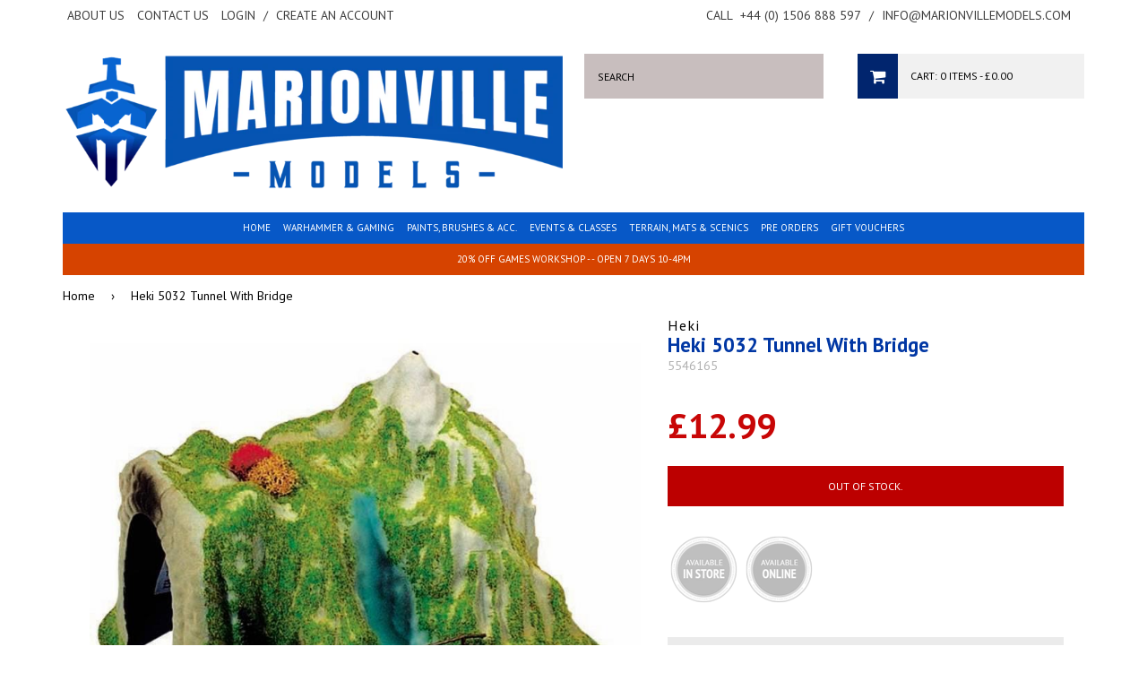

--- FILE ---
content_type: text/html; charset=utf-8
request_url: https://www.marionvillemodels.com/products/heki-5032-tunnel-with-bridge
body_size: 24140
content:
<!doctype html>
<!--[if lt IE 7]><html class="no-js lt-ie9 lt-ie8 lt-ie7" lang="en"> <![endif]-->
<!--[if IE 7]><html class="no-js lt-ie9 lt-ie8" lang="en"> <![endif]-->
<!--[if IE 8]><html class="no-js lt-ie9" lang="en"> <![endif]-->
<!--[if IE 9 ]><html class="ie9 no-js"> <![endif]-->
<!--[if (gt IE 9)|!(IE)]><!--> <html class="no-js" style="background: none !important;"> <!--<![endif]-->
<head>
  
  <!-- Title & Description ================================================== -->
  <title>
  Heki 5032 Tunnel With Bridge &ndash; Marionville Models
  </title>

  
  <meta name="description" content="DETAILS: Heki Model Landscaping for all your scenic needs including Model Railways, Tabletop Gaming and Diorama&#39;s">
  

  <!-- Helpers ================================================== -->
  <link rel="canonical" href="https://www.marionvillemodels.com/products/heki-5032-tunnel-with-bridge">
  <meta name="viewport" content="width=device-width,initial-scale=1">
  

  <!-- Basics ================================================== -->
  <meta charset="utf-8">
  <meta http-equiv="X-UA-Compatible" content="IE=edge,chrome=1">
  <meta name="google-translate-customization" content="f85f270436d73526-2294b26eff5a3d06-g1adeefa0ae2dbd33-15" />
  <meta name="google-site-verification" content="16SkmIF6-PCNstthJYPWKebvyIsIL3QzoUo8ZgvrO98" />

  <link rel="shortcut icon" href="//www.marionvillemodels.com/cdn/shop/t/3/assets/favicon.png?v=181747805239740741891676377238">

  
  

  <!-- Google Fonts ================================================== -->
  
  
  <link href='//fonts.googleapis.com/css?family=PT+Sans:400,700' rel='stylesheet' type='text/css'>
   
   
  
  
  
  <!-- CSS ================================================== -->
  <link href="//www.marionvillemodels.com/cdn/shop/t/3/assets/styles.css?v=82405770549673956141695979735" rel="stylesheet" type="text/css" media="all" />
  <link href="//www.marionvillemodels.com/cdn/shop/t/3/assets/queries.css?v=79523394246784767601557220140" rel="stylesheet" type="text/css" media="all" />
  <link href="//www.marionvillemodels.com/cdn/shop/t/3/assets/flexslider.css?v=52484580630994337821600434168" rel="stylesheet" type="text/css" media="all" />
  <link href="//www.marionvillemodels.com/cdn/shop/t/3/assets/font-awesome.css?v=87112715565624059651557220128" rel="stylesheet" type="text/css" media="all" />
  <link href="//www.marionvillemodels.com/cdn/shop/t/3/assets/jquery.fancybox.css?v=91040478016308295451768944796" rel="stylesheet" type="text/css" media="all" />
  <link href="//www.marionvillemodels.com/cdn/shop/t/3/assets/slick.css?v=57527769132106417741557220135" rel="stylesheet" type="text/css" media="all" />

  <!-- Header hook for plugins ================================================== -->
  <script>window.performance && window.performance.mark && window.performance.mark('shopify.content_for_header.start');</script><meta name="google-site-verification" content="16SkmIF6-PCNstthJYPWKebvyIsIL3QzoUo8ZgvrO98">
<meta name="facebook-domain-verification" content="pmq9atuysl7omltt0vk040frw64s8g">
<meta name="facebook-domain-verification" content="vl9vxn0au7qob5mtx0mintrkmxeht8">
<meta id="shopify-digital-wallet" name="shopify-digital-wallet" content="/6666585/digital_wallets/dialog">
<meta name="shopify-checkout-api-token" content="3504314ce46333cbe59d4c9c6e2551cd">
<meta id="in-context-paypal-metadata" data-shop-id="6666585" data-venmo-supported="false" data-environment="production" data-locale="en_US" data-paypal-v4="true" data-currency="GBP">
<link rel="alternate" type="application/json+oembed" href="https://www.marionvillemodels.com/products/heki-5032-tunnel-with-bridge.oembed">
<script async="async" src="/checkouts/internal/preloads.js?locale=en-GB"></script>
<link rel="preconnect" href="https://shop.app" crossorigin="anonymous">
<script async="async" src="https://shop.app/checkouts/internal/preloads.js?locale=en-GB&shop_id=6666585" crossorigin="anonymous"></script>
<script id="apple-pay-shop-capabilities" type="application/json">{"shopId":6666585,"countryCode":"GB","currencyCode":"GBP","merchantCapabilities":["supports3DS"],"merchantId":"gid:\/\/shopify\/Shop\/6666585","merchantName":"Marionville Models","requiredBillingContactFields":["postalAddress","email","phone"],"requiredShippingContactFields":["postalAddress","email","phone"],"shippingType":"shipping","supportedNetworks":["visa","maestro","masterCard","discover","elo"],"total":{"type":"pending","label":"Marionville Models","amount":"1.00"},"shopifyPaymentsEnabled":true,"supportsSubscriptions":true}</script>
<script id="shopify-features" type="application/json">{"accessToken":"3504314ce46333cbe59d4c9c6e2551cd","betas":["rich-media-storefront-analytics"],"domain":"www.marionvillemodels.com","predictiveSearch":true,"shopId":6666585,"locale":"en"}</script>
<script>var Shopify = Shopify || {};
Shopify.shop = "marionville-models-3.myshopify.com";
Shopify.locale = "en";
Shopify.currency = {"active":"GBP","rate":"1.0"};
Shopify.country = "GB";
Shopify.theme = {"name":"Marionville Models May19","id":72908111947,"schema_name":null,"schema_version":null,"theme_store_id":null,"role":"main"};
Shopify.theme.handle = "null";
Shopify.theme.style = {"id":null,"handle":null};
Shopify.cdnHost = "www.marionvillemodels.com/cdn";
Shopify.routes = Shopify.routes || {};
Shopify.routes.root = "/";</script>
<script type="module">!function(o){(o.Shopify=o.Shopify||{}).modules=!0}(window);</script>
<script>!function(o){function n(){var o=[];function n(){o.push(Array.prototype.slice.apply(arguments))}return n.q=o,n}var t=o.Shopify=o.Shopify||{};t.loadFeatures=n(),t.autoloadFeatures=n()}(window);</script>
<script>
  window.ShopifyPay = window.ShopifyPay || {};
  window.ShopifyPay.apiHost = "shop.app\/pay";
  window.ShopifyPay.redirectState = null;
</script>
<script id="shop-js-analytics" type="application/json">{"pageType":"product"}</script>
<script defer="defer" async type="module" src="//www.marionvillemodels.com/cdn/shopifycloud/shop-js/modules/v2/client.init-shop-cart-sync_BT-GjEfc.en.esm.js"></script>
<script defer="defer" async type="module" src="//www.marionvillemodels.com/cdn/shopifycloud/shop-js/modules/v2/chunk.common_D58fp_Oc.esm.js"></script>
<script defer="defer" async type="module" src="//www.marionvillemodels.com/cdn/shopifycloud/shop-js/modules/v2/chunk.modal_xMitdFEc.esm.js"></script>
<script type="module">
  await import("//www.marionvillemodels.com/cdn/shopifycloud/shop-js/modules/v2/client.init-shop-cart-sync_BT-GjEfc.en.esm.js");
await import("//www.marionvillemodels.com/cdn/shopifycloud/shop-js/modules/v2/chunk.common_D58fp_Oc.esm.js");
await import("//www.marionvillemodels.com/cdn/shopifycloud/shop-js/modules/v2/chunk.modal_xMitdFEc.esm.js");

  window.Shopify.SignInWithShop?.initShopCartSync?.({"fedCMEnabled":true,"windoidEnabled":true});

</script>
<script>
  window.Shopify = window.Shopify || {};
  if (!window.Shopify.featureAssets) window.Shopify.featureAssets = {};
  window.Shopify.featureAssets['shop-js'] = {"shop-cart-sync":["modules/v2/client.shop-cart-sync_DZOKe7Ll.en.esm.js","modules/v2/chunk.common_D58fp_Oc.esm.js","modules/v2/chunk.modal_xMitdFEc.esm.js"],"init-fed-cm":["modules/v2/client.init-fed-cm_B6oLuCjv.en.esm.js","modules/v2/chunk.common_D58fp_Oc.esm.js","modules/v2/chunk.modal_xMitdFEc.esm.js"],"shop-cash-offers":["modules/v2/client.shop-cash-offers_D2sdYoxE.en.esm.js","modules/v2/chunk.common_D58fp_Oc.esm.js","modules/v2/chunk.modal_xMitdFEc.esm.js"],"shop-login-button":["modules/v2/client.shop-login-button_QeVjl5Y3.en.esm.js","modules/v2/chunk.common_D58fp_Oc.esm.js","modules/v2/chunk.modal_xMitdFEc.esm.js"],"pay-button":["modules/v2/client.pay-button_DXTOsIq6.en.esm.js","modules/v2/chunk.common_D58fp_Oc.esm.js","modules/v2/chunk.modal_xMitdFEc.esm.js"],"shop-button":["modules/v2/client.shop-button_DQZHx9pm.en.esm.js","modules/v2/chunk.common_D58fp_Oc.esm.js","modules/v2/chunk.modal_xMitdFEc.esm.js"],"avatar":["modules/v2/client.avatar_BTnouDA3.en.esm.js"],"init-windoid":["modules/v2/client.init-windoid_CR1B-cfM.en.esm.js","modules/v2/chunk.common_D58fp_Oc.esm.js","modules/v2/chunk.modal_xMitdFEc.esm.js"],"init-shop-for-new-customer-accounts":["modules/v2/client.init-shop-for-new-customer-accounts_C_vY_xzh.en.esm.js","modules/v2/client.shop-login-button_QeVjl5Y3.en.esm.js","modules/v2/chunk.common_D58fp_Oc.esm.js","modules/v2/chunk.modal_xMitdFEc.esm.js"],"init-shop-email-lookup-coordinator":["modules/v2/client.init-shop-email-lookup-coordinator_BI7n9ZSv.en.esm.js","modules/v2/chunk.common_D58fp_Oc.esm.js","modules/v2/chunk.modal_xMitdFEc.esm.js"],"init-shop-cart-sync":["modules/v2/client.init-shop-cart-sync_BT-GjEfc.en.esm.js","modules/v2/chunk.common_D58fp_Oc.esm.js","modules/v2/chunk.modal_xMitdFEc.esm.js"],"shop-toast-manager":["modules/v2/client.shop-toast-manager_DiYdP3xc.en.esm.js","modules/v2/chunk.common_D58fp_Oc.esm.js","modules/v2/chunk.modal_xMitdFEc.esm.js"],"init-customer-accounts":["modules/v2/client.init-customer-accounts_D9ZNqS-Q.en.esm.js","modules/v2/client.shop-login-button_QeVjl5Y3.en.esm.js","modules/v2/chunk.common_D58fp_Oc.esm.js","modules/v2/chunk.modal_xMitdFEc.esm.js"],"init-customer-accounts-sign-up":["modules/v2/client.init-customer-accounts-sign-up_iGw4briv.en.esm.js","modules/v2/client.shop-login-button_QeVjl5Y3.en.esm.js","modules/v2/chunk.common_D58fp_Oc.esm.js","modules/v2/chunk.modal_xMitdFEc.esm.js"],"shop-follow-button":["modules/v2/client.shop-follow-button_CqMgW2wH.en.esm.js","modules/v2/chunk.common_D58fp_Oc.esm.js","modules/v2/chunk.modal_xMitdFEc.esm.js"],"checkout-modal":["modules/v2/client.checkout-modal_xHeaAweL.en.esm.js","modules/v2/chunk.common_D58fp_Oc.esm.js","modules/v2/chunk.modal_xMitdFEc.esm.js"],"shop-login":["modules/v2/client.shop-login_D91U-Q7h.en.esm.js","modules/v2/chunk.common_D58fp_Oc.esm.js","modules/v2/chunk.modal_xMitdFEc.esm.js"],"lead-capture":["modules/v2/client.lead-capture_BJmE1dJe.en.esm.js","modules/v2/chunk.common_D58fp_Oc.esm.js","modules/v2/chunk.modal_xMitdFEc.esm.js"],"payment-terms":["modules/v2/client.payment-terms_Ci9AEqFq.en.esm.js","modules/v2/chunk.common_D58fp_Oc.esm.js","modules/v2/chunk.modal_xMitdFEc.esm.js"]};
</script>
<script>(function() {
  var isLoaded = false;
  function asyncLoad() {
    if (isLoaded) return;
    isLoaded = true;
    var urls = ["\/\/livesearch.okasconcepts.com\/js\/livesearch.init.min.js?v=2\u0026shop=marionville-models-3.myshopify.com"];
    for (var i = 0; i < urls.length; i++) {
      var s = document.createElement('script');
      s.type = 'text/javascript';
      s.async = true;
      s.src = urls[i];
      var x = document.getElementsByTagName('script')[0];
      x.parentNode.insertBefore(s, x);
    }
  };
  if(window.attachEvent) {
    window.attachEvent('onload', asyncLoad);
  } else {
    window.addEventListener('load', asyncLoad, false);
  }
})();</script>
<script id="__st">var __st={"a":6666585,"offset":0,"reqid":"372ee19e-c642-4c79-b65c-c043a61ffc25-1769148977","pageurl":"www.marionvillemodels.com\/products\/heki-5032-tunnel-with-bridge","u":"9fb90f6ba792","p":"product","rtyp":"product","rid":9615636742};</script>
<script>window.ShopifyPaypalV4VisibilityTracking = true;</script>
<script id="captcha-bootstrap">!function(){'use strict';const t='contact',e='account',n='new_comment',o=[[t,t],['blogs',n],['comments',n],[t,'customer']],c=[[e,'customer_login'],[e,'guest_login'],[e,'recover_customer_password'],[e,'create_customer']],r=t=>t.map((([t,e])=>`form[action*='/${t}']:not([data-nocaptcha='true']) input[name='form_type'][value='${e}']`)).join(','),a=t=>()=>t?[...document.querySelectorAll(t)].map((t=>t.form)):[];function s(){const t=[...o],e=r(t);return a(e)}const i='password',u='form_key',d=['recaptcha-v3-token','g-recaptcha-response','h-captcha-response',i],f=()=>{try{return window.sessionStorage}catch{return}},m='__shopify_v',_=t=>t.elements[u];function p(t,e,n=!1){try{const o=window.sessionStorage,c=JSON.parse(o.getItem(e)),{data:r}=function(t){const{data:e,action:n}=t;return t[m]||n?{data:e,action:n}:{data:t,action:n}}(c);for(const[e,n]of Object.entries(r))t.elements[e]&&(t.elements[e].value=n);n&&o.removeItem(e)}catch(o){console.error('form repopulation failed',{error:o})}}const l='form_type',E='cptcha';function T(t){t.dataset[E]=!0}const w=window,h=w.document,L='Shopify',v='ce_forms',y='captcha';let A=!1;((t,e)=>{const n=(g='f06e6c50-85a8-45c8-87d0-21a2b65856fe',I='https://cdn.shopify.com/shopifycloud/storefront-forms-hcaptcha/ce_storefront_forms_captcha_hcaptcha.v1.5.2.iife.js',D={infoText:'Protected by hCaptcha',privacyText:'Privacy',termsText:'Terms'},(t,e,n)=>{const o=w[L][v],c=o.bindForm;if(c)return c(t,g,e,D).then(n);var r;o.q.push([[t,g,e,D],n]),r=I,A||(h.body.append(Object.assign(h.createElement('script'),{id:'captcha-provider',async:!0,src:r})),A=!0)});var g,I,D;w[L]=w[L]||{},w[L][v]=w[L][v]||{},w[L][v].q=[],w[L][y]=w[L][y]||{},w[L][y].protect=function(t,e){n(t,void 0,e),T(t)},Object.freeze(w[L][y]),function(t,e,n,w,h,L){const[v,y,A,g]=function(t,e,n){const i=e?o:[],u=t?c:[],d=[...i,...u],f=r(d),m=r(i),_=r(d.filter((([t,e])=>n.includes(e))));return[a(f),a(m),a(_),s()]}(w,h,L),I=t=>{const e=t.target;return e instanceof HTMLFormElement?e:e&&e.form},D=t=>v().includes(t);t.addEventListener('submit',(t=>{const e=I(t);if(!e)return;const n=D(e)&&!e.dataset.hcaptchaBound&&!e.dataset.recaptchaBound,o=_(e),c=g().includes(e)&&(!o||!o.value);(n||c)&&t.preventDefault(),c&&!n&&(function(t){try{if(!f())return;!function(t){const e=f();if(!e)return;const n=_(t);if(!n)return;const o=n.value;o&&e.removeItem(o)}(t);const e=Array.from(Array(32),(()=>Math.random().toString(36)[2])).join('');!function(t,e){_(t)||t.append(Object.assign(document.createElement('input'),{type:'hidden',name:u})),t.elements[u].value=e}(t,e),function(t,e){const n=f();if(!n)return;const o=[...t.querySelectorAll(`input[type='${i}']`)].map((({name:t})=>t)),c=[...d,...o],r={};for(const[a,s]of new FormData(t).entries())c.includes(a)||(r[a]=s);n.setItem(e,JSON.stringify({[m]:1,action:t.action,data:r}))}(t,e)}catch(e){console.error('failed to persist form',e)}}(e),e.submit())}));const S=(t,e)=>{t&&!t.dataset[E]&&(n(t,e.some((e=>e===t))),T(t))};for(const o of['focusin','change'])t.addEventListener(o,(t=>{const e=I(t);D(e)&&S(e,y())}));const B=e.get('form_key'),M=e.get(l),P=B&&M;t.addEventListener('DOMContentLoaded',(()=>{const t=y();if(P)for(const e of t)e.elements[l].value===M&&p(e,B);[...new Set([...A(),...v().filter((t=>'true'===t.dataset.shopifyCaptcha))])].forEach((e=>S(e,t)))}))}(h,new URLSearchParams(w.location.search),n,t,e,['guest_login'])})(!0,!0)}();</script>
<script integrity="sha256-4kQ18oKyAcykRKYeNunJcIwy7WH5gtpwJnB7kiuLZ1E=" data-source-attribution="shopify.loadfeatures" defer="defer" src="//www.marionvillemodels.com/cdn/shopifycloud/storefront/assets/storefront/load_feature-a0a9edcb.js" crossorigin="anonymous"></script>
<script crossorigin="anonymous" defer="defer" src="//www.marionvillemodels.com/cdn/shopifycloud/storefront/assets/shopify_pay/storefront-65b4c6d7.js?v=20250812"></script>
<script data-source-attribution="shopify.dynamic_checkout.dynamic.init">var Shopify=Shopify||{};Shopify.PaymentButton=Shopify.PaymentButton||{isStorefrontPortableWallets:!0,init:function(){window.Shopify.PaymentButton.init=function(){};var t=document.createElement("script");t.src="https://www.marionvillemodels.com/cdn/shopifycloud/portable-wallets/latest/portable-wallets.en.js",t.type="module",document.head.appendChild(t)}};
</script>
<script data-source-attribution="shopify.dynamic_checkout.buyer_consent">
  function portableWalletsHideBuyerConsent(e){var t=document.getElementById("shopify-buyer-consent"),n=document.getElementById("shopify-subscription-policy-button");t&&n&&(t.classList.add("hidden"),t.setAttribute("aria-hidden","true"),n.removeEventListener("click",e))}function portableWalletsShowBuyerConsent(e){var t=document.getElementById("shopify-buyer-consent"),n=document.getElementById("shopify-subscription-policy-button");t&&n&&(t.classList.remove("hidden"),t.removeAttribute("aria-hidden"),n.addEventListener("click",e))}window.Shopify?.PaymentButton&&(window.Shopify.PaymentButton.hideBuyerConsent=portableWalletsHideBuyerConsent,window.Shopify.PaymentButton.showBuyerConsent=portableWalletsShowBuyerConsent);
</script>
<script data-source-attribution="shopify.dynamic_checkout.cart.bootstrap">document.addEventListener("DOMContentLoaded",(function(){function t(){return document.querySelector("shopify-accelerated-checkout-cart, shopify-accelerated-checkout")}if(t())Shopify.PaymentButton.init();else{new MutationObserver((function(e,n){t()&&(Shopify.PaymentButton.init(),n.disconnect())})).observe(document.body,{childList:!0,subtree:!0})}}));
</script>
<script id='scb4127' type='text/javascript' async='' src='https://www.marionvillemodels.com/cdn/shopifycloud/privacy-banner/storefront-banner.js'></script><link id="shopify-accelerated-checkout-styles" rel="stylesheet" media="screen" href="https://www.marionvillemodels.com/cdn/shopifycloud/portable-wallets/latest/accelerated-checkout-backwards-compat.css" crossorigin="anonymous">
<style id="shopify-accelerated-checkout-cart">
        #shopify-buyer-consent {
  margin-top: 1em;
  display: inline-block;
  width: 100%;
}

#shopify-buyer-consent.hidden {
  display: none;
}

#shopify-subscription-policy-button {
  background: none;
  border: none;
  padding: 0;
  text-decoration: underline;
  font-size: inherit;
  cursor: pointer;
}

#shopify-subscription-policy-button::before {
  box-shadow: none;
}

      </style>

<script>window.performance && window.performance.mark && window.performance.mark('shopify.content_for_header.end');</script>
  
  
  <!--[if lt IE 9]>
  <script src="//html5shiv.googlecode.com/svn/trunk/html5.js" type="text/javascript"></script>
  <script src="//www.marionvillemodels.com/cdn/shop/t/3/assets/respond.min.js?v=52248677837542619231557220134" type="text/javascript"></script>
  <link href="//www.marionvillemodels.com/cdn/shop/t/3/assets/respond-proxy.html" id="respond-proxy" rel="respond-proxy" />
  <link href="//www.marionvillemodels.com/search?q=c7c9dfbdbe53880fca7f7f76c9a1bb56" id="respond-redirect" rel="respond-redirect" />
  <script src="//www.marionvillemodels.com/search?q=c7c9dfbdbe53880fca7f7f76c9a1bb56" type="text/javascript"></script>
  <![endif]-->

  

  <!-- JS ================================================== -->
  <script type="text/javascript" src="//ajax.googleapis.com/ajax/libs/jquery/1.11.1/jquery.min.js"></script>
  
  <script src="//www.marionvillemodels.com/cdn/shop/t/3/assets/jquery.cookie.js?v=152021851494072641811557220131" type="text/javascript"></script>
  <script src="//www.marionvillemodels.com/cdn/shop/t/3/assets/handlebars.js?v=145461055731307658311557220129" type="text/javascript"></script>
  <script src="//www.marionvillemodels.com/cdn/shop/t/3/assets/api.js?v=21623835374701226801557220122" type="text/javascript"></script>
  <script src="//www.marionvillemodels.com/cdn/shop/t/3/assets/modernizr.min.js?v=26620055551102246001557220132" type="text/javascript"></script>
  <script src="//www.marionvillemodels.com/cdn/shop/t/3/assets/jquery.flexslider.js?v=49207892968557130021557220132" type="text/javascript"></script>
  <script src="//www.marionvillemodels.com/cdn/shop/t/3/assets/responsive-nav.js?v=162171974668150983281557220134" type="text/javascript"></script>
  <script src="//www.marionvillemodels.com/cdn/shop/t/3/assets/owl.carousel.min.js?v=172343525520528680791557220133" type="text/javascript"></script>
  <script src="//www.marionvillemodels.com/cdn/shop/t/3/assets/jquery.fancybox.pack.js?v=98388074616830255951557220131" type="text/javascript"></script>
  <script src="//www.marionvillemodels.com/cdn/shop/t/3/assets/slick.min.js?v=89980774482270015571557220135" type="text/javascript"></script>
  
  
  
  
  <script src="//www.marionvillemodels.com/cdn/shop/t/3/assets/jquery.elevateZoom-3.0.8.min.js?v=123299089282303306721557220131" type="text/javascript"></script>
  
  <script>
    $(function() {
      $('#accordion-container h3').addClass('accordion-header');
      $('.accordion-header').each(function(){
          var $set = $();
          var nxt = this.nextSibling;
          while(nxt) {
              if(!$(nxt).is('.accordion-header')) {
                  $set.push(nxt);
                  nxt = nxt.nextSibling;
              } else break;
          } 
         $set.wrapAll('<div class="accordion-content" />');
      });
      
      $('#accordion-container meta, #accordion-container p:empty, #accordion-container span:empty').remove();
    });
    $(window).load(function() {
     $('#accordion-container .accordion-header').first().trigger( "click" ); // Opens the first accordion item
    });
  </script>
  <script src="//www.marionvillemodels.com/cdn/shop/t/3/assets/vallenato.js?v=79537069210096344791557220136" type="text/javascript"></script>
  
  
  
  <script type="text/javascript">
    (function e(){var e=document.createElement("script");e.type="text/javascript",e.async=true,e.src="//staticw2.yotpo.com/2gfNytkbgvyDqFnauaSoVGQgYi04QPeNLzFdOpwb/widget.js";var t=document.getElementsByTagName("script")[0];t.parentNode.insertBefore(e,t)})();
  </script>
  
  <!-- Hotjar Tracking Code for http://www.marionvillemodels.com -->
  <script>
      (function(h,o,t,j,a,r){
          h.hj=h.hj||function(){(h.hj.q=h.hj.q||[]).push(arguments)};
          h._hjSettings={hjid:310600,hjsv:5};
          a=o.getElementsByTagName('head')[0];
          r=o.createElement('script');r.async=1;
          r.src=t+h._hjSettings.hjid+j+h._hjSettings.hjsv;
          a.appendChild(r);
      })(window,document,'//static.hotjar.com/c/hotjar-','.js?sv=');
  </script>
            

<script>
if(document.documentElement.innerHTML.match(/https:\\\/\\\/mincart-react.molsoftapps.com\\\/js\\\/mincart.js/)){ 
    var mincartSettings = {
        texts : {}
    };

    var newCartItems = {};
    var cartItems = {};


document.addEventListener('DOMContentLoaded', function () {
    mincartSettings.checkoutButtonsText = '[name="checkout"], [name="checkoutButton"], button[onclick="window.location=\'/checkout\'"], form[action^=\'/checkout\'] input[value=\'Checkout\'], .blockCheckout, [href^="/checkout"], [href^="checkout"], form[action^=\'/checkout\'] input[type=\'submit\'], .ConversionDriverCart--checkout, .checkout-button, form[action^=\'/checkout\'] button[type=\'submit\']';
    mincartSettings.checkoutButtons = document.querySelectorAll(mincartSettings.checkoutButtonsText);
    mincartSettings.additionalCheckoutText = ".additional-checkout-buttons, .additional-checkout-button, #additional-checkout-buttons, #dynamic-checkout-cart";
    mincartSettings.additionalCheckout = document.querySelectorAll(mincartSettings.additionalCheckoutText);

        for(var i = 0; i < mincartSettings.checkoutButtons.length; i++){
            mincartSettings.checkoutButtons[i].disabled = true;
        }
        for(var i = 0; i < mincartSettings.additionalCheckout.length; i++){
            mincartSettings.additionalCheckout[i].classList.add('mincartDisabled');
        }

        
            mincartSettings.addProductButton = document.querySelectorAll('[name="add"]');

            
        

        (function () {
            var loadScript = function loadScript(url, callback) {

                var script = document.createElement("script");
                script.type = "text/javascript";

                // If the browser is Internet Explorer.
                if (script.readyState) {
                    script.onreadystatechange = function () {
                        if (script.readyState == "loaded" || script.readyState == "complete") {
                            script.onreadystatechange = null;
                            callback();
                        }
                    };
                    // For any other browser.
                } else {
                    script.onload = function () {
                        callback();
                    };
                }

                script.src = url;
                document.getElementsByTagName("head")[0].appendChild(script);
            };

            /* This is my app's JavaScript */
            var myAppJavaScript = function myAppJavaScript($) {
                mincartSettings.checkoutButtons = $(mincartSettings.checkoutButtonsText);
                mincartSettings.additionalCheckout = $(mincartSettings.additionalCheckoutText);

                mincartSettings.checkoutButtons.each(function(){
                    if($(this).is('input')){
                        mincartSettings.texts.checkoutText = $(this).val();
                        return false;
                    }
                    else{
                        mincartSettings.texts.checkoutText = $(this).html();
                    }
                });
                
                if(mincartSettings.checkoutButtons.is('input')){
                    mincartSettings.checkoutButtons.addClass('mincartDisabled');
                    mincartSettings.checkoutButtons.val("Loading");
                }
                else{
                    mincartSettings.checkoutButtons.addClass('mincartDisabled');
                    mincartSettings.checkoutButtons.html("Loading");
                }

                
                    mincartSettings.addProductButton = $('[name="add"]');

                    
                
                
                
                mincartSettings.itemsInCart = [];

                mincartSettings.currentProduct = {
                    "product_id": 9615636742,
                    "Collection": [{"id":371877702,"handle":"scenics-terrains-landscapes-model-railway-wargames","title":"Modelling Scenics \u0026 Materials","updated_at":"2026-01-20T22:09:08+00:00","body_html":"\u003cp\u003e\u003cspan\u003eScenery \u0026amp; terrain supplies section, supplying items you need to build realistic terrains and landscapes.  Scatters, flocks, static grass from all major brands. These are items commonly used in landscape modelling.  Ideal for model railway, war gaming, military models, miniatures and more. \u003c\/span\u003e\u003c\/p\u003e\n\u003cp\u003e\u003cspan\u003eUse the filters on the left to narrow your search on brand, product type, tree, scatter, flock etc. \u003c\/span\u003e\u003c\/p\u003e","published_at":"2017-02-21T13:21:00+00:00","sort_order":"manual","template_suffix":"","disjunctive":true,"rules":[{"column":"type","relation":"equals","condition":"Scenics"},{"column":"type","relation":"equals","condition":"Styrene"},{"column":"type","relation":"equals","condition":"Plasticard"}],"published_scope":"global","image":{"created_at":"2017-03-02T15:46:54+00:00","alt":"","width":586,"height":217,"src":"\/\/www.marionvillemodels.com\/cdn\/shop\/collections\/scenics-terrain-moddeling.jpg?v=1488469614"}}],
                    "product_type": "Scenics",
                    "Vendor": "Heki",
                    "Tag": ["Brand_Heki","Type_Scenics","Type_Tunnel"],
                    "variants": [{"id":36269741830,"title":"Default Title","option1":"Default Title","option2":null,"option3":null,"sku":"5546165","requires_shipping":true,"taxable":true,"featured_image":null,"available":false,"name":"Heki 5032 Tunnel With Bridge","public_title":null,"options":["Default Title"],"price":1299,"weight":120,"compare_at_price":null,"inventory_quantity":0,"inventory_management":"shopify","inventory_policy":"deny","barcode":"5051121053135","requires_selling_plan":false,"selling_plan_allocations":[]}],
                    "price": 1299,
                    "min": null,
                    "max": null
                };

                mincartSettings.customer = null;

                $("input[name^=updates]").each(function(){
                    cartItems[$(this).attr('id')] = $(this).val();
                    newCartItems[$(this).attr('id')] = $(this).val();

                    $(this).bind("propertychange change keyup input paste", function(){
                        $("input[name^=updates]").each(function(){
                            newCartItems[$(this).attr('id')] = $(this).val();
                        })
                    })
                });
            };

            if (typeof jQuery === 'undefined' || parseFloat(jQuery.fn.jquery) < 3.0 || !jQuery.ajax) {
                loadScript('//mincart-react.molsoftapps.com/js/jquery.min.js', function () {
                    var jQuery331 = jQuery.noConflict(true);
                    myAppJavaScript(jQuery331);
                });
            } else {
                myAppJavaScript(jQuery);
            }
        })();
    });
}
</script>

<style>
    .mincartDisabled{
        pointer-events: none !important;
    }
</style>

  
  <script src="https://shopifyorderlimits.s3.amazonaws.com/limits/marionville-models-3.myshopify.com?v=65b&r=20200711081949&shop=marionville-models-3.myshopify.com"></script>



<!-- BEGIN app block: shopify://apps/microsoft-clarity/blocks/clarity_js/31c3d126-8116-4b4a-8ba1-baeda7c4aeea -->
<script type="text/javascript">
  (function (c, l, a, r, i, t, y) {
    c[a] = c[a] || function () { (c[a].q = c[a].q || []).push(arguments); };
    t = l.createElement(r); t.async = 1; t.src = "https://www.clarity.ms/tag/" + i + "?ref=shopify";
    y = l.getElementsByTagName(r)[0]; y.parentNode.insertBefore(t, y);

    c.Shopify.loadFeatures([{ name: "consent-tracking-api", version: "0.1" }], error => {
      if (error) {
        console.error("Error loading Shopify features:", error);
        return;
      }

      c[a]('consentv2', {
        ad_Storage: c.Shopify.customerPrivacy.marketingAllowed() ? "granted" : "denied",
        analytics_Storage: c.Shopify.customerPrivacy.analyticsProcessingAllowed() ? "granted" : "denied",
      });
    });

    l.addEventListener("visitorConsentCollected", function (e) {
      c[a]('consentv2', {
        ad_Storage: e.detail.marketingAllowed ? "granted" : "denied",
        analytics_Storage: e.detail.analyticsAllowed ? "granted" : "denied",
      });
    });
  })(window, document, "clarity", "script", "v4lgampd46");
</script>



<!-- END app block --><meta property="og:image" content="https://cdn.shopify.com/s/files/1/0666/6585/products/5546165.jpg?v=1548087216" />
<meta property="og:image:secure_url" content="https://cdn.shopify.com/s/files/1/0666/6585/products/5546165.jpg?v=1548087216" />
<meta property="og:image:width" content="800" />
<meta property="og:image:height" content="800" />
<link href="https://monorail-edge.shopifysvc.com" rel="dns-prefetch">
<script>(function(){if ("sendBeacon" in navigator && "performance" in window) {try {var session_token_from_headers = performance.getEntriesByType('navigation')[0].serverTiming.find(x => x.name == '_s').description;} catch {var session_token_from_headers = undefined;}var session_cookie_matches = document.cookie.match(/_shopify_s=([^;]*)/);var session_token_from_cookie = session_cookie_matches && session_cookie_matches.length === 2 ? session_cookie_matches[1] : "";var session_token = session_token_from_headers || session_token_from_cookie || "";function handle_abandonment_event(e) {var entries = performance.getEntries().filter(function(entry) {return /monorail-edge.shopifysvc.com/.test(entry.name);});if (!window.abandonment_tracked && entries.length === 0) {window.abandonment_tracked = true;var currentMs = Date.now();var navigation_start = performance.timing.navigationStart;var payload = {shop_id: 6666585,url: window.location.href,navigation_start,duration: currentMs - navigation_start,session_token,page_type: "product"};window.navigator.sendBeacon("https://monorail-edge.shopifysvc.com/v1/produce", JSON.stringify({schema_id: "online_store_buyer_site_abandonment/1.1",payload: payload,metadata: {event_created_at_ms: currentMs,event_sent_at_ms: currentMs}}));}}window.addEventListener('pagehide', handle_abandonment_event);}}());</script>
<script id="web-pixels-manager-setup">(function e(e,d,r,n,o){if(void 0===o&&(o={}),!Boolean(null===(a=null===(i=window.Shopify)||void 0===i?void 0:i.analytics)||void 0===a?void 0:a.replayQueue)){var i,a;window.Shopify=window.Shopify||{};var t=window.Shopify;t.analytics=t.analytics||{};var s=t.analytics;s.replayQueue=[],s.publish=function(e,d,r){return s.replayQueue.push([e,d,r]),!0};try{self.performance.mark("wpm:start")}catch(e){}var l=function(){var e={modern:/Edge?\/(1{2}[4-9]|1[2-9]\d|[2-9]\d{2}|\d{4,})\.\d+(\.\d+|)|Firefox\/(1{2}[4-9]|1[2-9]\d|[2-9]\d{2}|\d{4,})\.\d+(\.\d+|)|Chrom(ium|e)\/(9{2}|\d{3,})\.\d+(\.\d+|)|(Maci|X1{2}).+ Version\/(15\.\d+|(1[6-9]|[2-9]\d|\d{3,})\.\d+)([,.]\d+|)( \(\w+\)|)( Mobile\/\w+|) Safari\/|Chrome.+OPR\/(9{2}|\d{3,})\.\d+\.\d+|(CPU[ +]OS|iPhone[ +]OS|CPU[ +]iPhone|CPU IPhone OS|CPU iPad OS)[ +]+(15[._]\d+|(1[6-9]|[2-9]\d|\d{3,})[._]\d+)([._]\d+|)|Android:?[ /-](13[3-9]|1[4-9]\d|[2-9]\d{2}|\d{4,})(\.\d+|)(\.\d+|)|Android.+Firefox\/(13[5-9]|1[4-9]\d|[2-9]\d{2}|\d{4,})\.\d+(\.\d+|)|Android.+Chrom(ium|e)\/(13[3-9]|1[4-9]\d|[2-9]\d{2}|\d{4,})\.\d+(\.\d+|)|SamsungBrowser\/([2-9]\d|\d{3,})\.\d+/,legacy:/Edge?\/(1[6-9]|[2-9]\d|\d{3,})\.\d+(\.\d+|)|Firefox\/(5[4-9]|[6-9]\d|\d{3,})\.\d+(\.\d+|)|Chrom(ium|e)\/(5[1-9]|[6-9]\d|\d{3,})\.\d+(\.\d+|)([\d.]+$|.*Safari\/(?![\d.]+ Edge\/[\d.]+$))|(Maci|X1{2}).+ Version\/(10\.\d+|(1[1-9]|[2-9]\d|\d{3,})\.\d+)([,.]\d+|)( \(\w+\)|)( Mobile\/\w+|) Safari\/|Chrome.+OPR\/(3[89]|[4-9]\d|\d{3,})\.\d+\.\d+|(CPU[ +]OS|iPhone[ +]OS|CPU[ +]iPhone|CPU IPhone OS|CPU iPad OS)[ +]+(10[._]\d+|(1[1-9]|[2-9]\d|\d{3,})[._]\d+)([._]\d+|)|Android:?[ /-](13[3-9]|1[4-9]\d|[2-9]\d{2}|\d{4,})(\.\d+|)(\.\d+|)|Mobile Safari.+OPR\/([89]\d|\d{3,})\.\d+\.\d+|Android.+Firefox\/(13[5-9]|1[4-9]\d|[2-9]\d{2}|\d{4,})\.\d+(\.\d+|)|Android.+Chrom(ium|e)\/(13[3-9]|1[4-9]\d|[2-9]\d{2}|\d{4,})\.\d+(\.\d+|)|Android.+(UC? ?Browser|UCWEB|U3)[ /]?(15\.([5-9]|\d{2,})|(1[6-9]|[2-9]\d|\d{3,})\.\d+)\.\d+|SamsungBrowser\/(5\.\d+|([6-9]|\d{2,})\.\d+)|Android.+MQ{2}Browser\/(14(\.(9|\d{2,})|)|(1[5-9]|[2-9]\d|\d{3,})(\.\d+|))(\.\d+|)|K[Aa][Ii]OS\/(3\.\d+|([4-9]|\d{2,})\.\d+)(\.\d+|)/},d=e.modern,r=e.legacy,n=navigator.userAgent;return n.match(d)?"modern":n.match(r)?"legacy":"unknown"}(),u="modern"===l?"modern":"legacy",c=(null!=n?n:{modern:"",legacy:""})[u],f=function(e){return[e.baseUrl,"/wpm","/b",e.hashVersion,"modern"===e.buildTarget?"m":"l",".js"].join("")}({baseUrl:d,hashVersion:r,buildTarget:u}),m=function(e){var d=e.version,r=e.bundleTarget,n=e.surface,o=e.pageUrl,i=e.monorailEndpoint;return{emit:function(e){var a=e.status,t=e.errorMsg,s=(new Date).getTime(),l=JSON.stringify({metadata:{event_sent_at_ms:s},events:[{schema_id:"web_pixels_manager_load/3.1",payload:{version:d,bundle_target:r,page_url:o,status:a,surface:n,error_msg:t},metadata:{event_created_at_ms:s}}]});if(!i)return console&&console.warn&&console.warn("[Web Pixels Manager] No Monorail endpoint provided, skipping logging."),!1;try{return self.navigator.sendBeacon.bind(self.navigator)(i,l)}catch(e){}var u=new XMLHttpRequest;try{return u.open("POST",i,!0),u.setRequestHeader("Content-Type","text/plain"),u.send(l),!0}catch(e){return console&&console.warn&&console.warn("[Web Pixels Manager] Got an unhandled error while logging to Monorail."),!1}}}}({version:r,bundleTarget:l,surface:e.surface,pageUrl:self.location.href,monorailEndpoint:e.monorailEndpoint});try{o.browserTarget=l,function(e){var d=e.src,r=e.async,n=void 0===r||r,o=e.onload,i=e.onerror,a=e.sri,t=e.scriptDataAttributes,s=void 0===t?{}:t,l=document.createElement("script"),u=document.querySelector("head"),c=document.querySelector("body");if(l.async=n,l.src=d,a&&(l.integrity=a,l.crossOrigin="anonymous"),s)for(var f in s)if(Object.prototype.hasOwnProperty.call(s,f))try{l.dataset[f]=s[f]}catch(e){}if(o&&l.addEventListener("load",o),i&&l.addEventListener("error",i),u)u.appendChild(l);else{if(!c)throw new Error("Did not find a head or body element to append the script");c.appendChild(l)}}({src:f,async:!0,onload:function(){if(!function(){var e,d;return Boolean(null===(d=null===(e=window.Shopify)||void 0===e?void 0:e.analytics)||void 0===d?void 0:d.initialized)}()){var d=window.webPixelsManager.init(e)||void 0;if(d){var r=window.Shopify.analytics;r.replayQueue.forEach((function(e){var r=e[0],n=e[1],o=e[2];d.publishCustomEvent(r,n,o)})),r.replayQueue=[],r.publish=d.publishCustomEvent,r.visitor=d.visitor,r.initialized=!0}}},onerror:function(){return m.emit({status:"failed",errorMsg:"".concat(f," has failed to load")})},sri:function(e){var d=/^sha384-[A-Za-z0-9+/=]+$/;return"string"==typeof e&&d.test(e)}(c)?c:"",scriptDataAttributes:o}),m.emit({status:"loading"})}catch(e){m.emit({status:"failed",errorMsg:(null==e?void 0:e.message)||"Unknown error"})}}})({shopId: 6666585,storefrontBaseUrl: "https://www.marionvillemodels.com",extensionsBaseUrl: "https://extensions.shopifycdn.com/cdn/shopifycloud/web-pixels-manager",monorailEndpoint: "https://monorail-edge.shopifysvc.com/unstable/produce_batch",surface: "storefront-renderer",enabledBetaFlags: ["2dca8a86"],webPixelsConfigList: [{"id":"3225125239","configuration":"{\"projectId\":\"v4lgampd46\"}","eventPayloadVersion":"v1","runtimeContext":"STRICT","scriptVersion":"cf1781658ed156031118fc4bbc2ed159","type":"APP","apiClientId":240074326017,"privacyPurposes":[],"capabilities":["advanced_dom_events"],"dataSharingAdjustments":{"protectedCustomerApprovalScopes":["read_customer_personal_data"]}},{"id":"826900798","configuration":"{\"config\":\"{\\\"pixel_id\\\":\\\"G-VFPEG98FNH\\\",\\\"target_country\\\":\\\"GB\\\",\\\"gtag_events\\\":[{\\\"type\\\":\\\"search\\\",\\\"action_label\\\":\\\"G-VFPEG98FNH\\\"},{\\\"type\\\":\\\"begin_checkout\\\",\\\"action_label\\\":\\\"G-VFPEG98FNH\\\"},{\\\"type\\\":\\\"view_item\\\",\\\"action_label\\\":[\\\"G-VFPEG98FNH\\\",\\\"MC-3MNV5LSMBB\\\"]},{\\\"type\\\":\\\"purchase\\\",\\\"action_label\\\":[\\\"G-VFPEG98FNH\\\",\\\"MC-3MNV5LSMBB\\\"]},{\\\"type\\\":\\\"page_view\\\",\\\"action_label\\\":[\\\"G-VFPEG98FNH\\\",\\\"MC-3MNV5LSMBB\\\"]},{\\\"type\\\":\\\"add_payment_info\\\",\\\"action_label\\\":\\\"G-VFPEG98FNH\\\"},{\\\"type\\\":\\\"add_to_cart\\\",\\\"action_label\\\":\\\"G-VFPEG98FNH\\\"}],\\\"enable_monitoring_mode\\\":false}\"}","eventPayloadVersion":"v1","runtimeContext":"OPEN","scriptVersion":"b2a88bafab3e21179ed38636efcd8a93","type":"APP","apiClientId":1780363,"privacyPurposes":[],"dataSharingAdjustments":{"protectedCustomerApprovalScopes":["read_customer_address","read_customer_email","read_customer_name","read_customer_personal_data","read_customer_phone"]}},{"id":"334561598","configuration":"{\"pixel_id\":\"3404073226513836\",\"pixel_type\":\"facebook_pixel\",\"metaapp_system_user_token\":\"-\"}","eventPayloadVersion":"v1","runtimeContext":"OPEN","scriptVersion":"ca16bc87fe92b6042fbaa3acc2fbdaa6","type":"APP","apiClientId":2329312,"privacyPurposes":["ANALYTICS","MARKETING","SALE_OF_DATA"],"dataSharingAdjustments":{"protectedCustomerApprovalScopes":["read_customer_address","read_customer_email","read_customer_name","read_customer_personal_data","read_customer_phone"]}},{"id":"163774839","eventPayloadVersion":"v1","runtimeContext":"LAX","scriptVersion":"1","type":"CUSTOM","privacyPurposes":["MARKETING"],"name":"Meta pixel (migrated)"},{"id":"177111415","eventPayloadVersion":"v1","runtimeContext":"LAX","scriptVersion":"1","type":"CUSTOM","privacyPurposes":["ANALYTICS"],"name":"Google Analytics tag (migrated)"},{"id":"shopify-app-pixel","configuration":"{}","eventPayloadVersion":"v1","runtimeContext":"STRICT","scriptVersion":"0450","apiClientId":"shopify-pixel","type":"APP","privacyPurposes":["ANALYTICS","MARKETING"]},{"id":"shopify-custom-pixel","eventPayloadVersion":"v1","runtimeContext":"LAX","scriptVersion":"0450","apiClientId":"shopify-pixel","type":"CUSTOM","privacyPurposes":["ANALYTICS","MARKETING"]}],isMerchantRequest: false,initData: {"shop":{"name":"Marionville Models","paymentSettings":{"currencyCode":"GBP"},"myshopifyDomain":"marionville-models-3.myshopify.com","countryCode":"GB","storefrontUrl":"https:\/\/www.marionvillemodels.com"},"customer":null,"cart":null,"checkout":null,"productVariants":[{"price":{"amount":12.99,"currencyCode":"GBP"},"product":{"title":"Heki 5032 Tunnel With Bridge","vendor":"Heki","id":"9615636742","untranslatedTitle":"Heki 5032 Tunnel With Bridge","url":"\/products\/heki-5032-tunnel-with-bridge","type":"Scenics"},"id":"36269741830","image":{"src":"\/\/www.marionvillemodels.com\/cdn\/shop\/products\/5546165.jpg?v=1548087216"},"sku":"5546165","title":"Default Title","untranslatedTitle":"Default Title"}],"purchasingCompany":null},},"https://www.marionvillemodels.com/cdn","fcfee988w5aeb613cpc8e4bc33m6693e112",{"modern":"","legacy":""},{"shopId":"6666585","storefrontBaseUrl":"https:\/\/www.marionvillemodels.com","extensionBaseUrl":"https:\/\/extensions.shopifycdn.com\/cdn\/shopifycloud\/web-pixels-manager","surface":"storefront-renderer","enabledBetaFlags":"[\"2dca8a86\"]","isMerchantRequest":"false","hashVersion":"fcfee988w5aeb613cpc8e4bc33m6693e112","publish":"custom","events":"[[\"page_viewed\",{}],[\"product_viewed\",{\"productVariant\":{\"price\":{\"amount\":12.99,\"currencyCode\":\"GBP\"},\"product\":{\"title\":\"Heki 5032 Tunnel With Bridge\",\"vendor\":\"Heki\",\"id\":\"9615636742\",\"untranslatedTitle\":\"Heki 5032 Tunnel With Bridge\",\"url\":\"\/products\/heki-5032-tunnel-with-bridge\",\"type\":\"Scenics\"},\"id\":\"36269741830\",\"image\":{\"src\":\"\/\/www.marionvillemodels.com\/cdn\/shop\/products\/5546165.jpg?v=1548087216\"},\"sku\":\"5546165\",\"title\":\"Default Title\",\"untranslatedTitle\":\"Default Title\"}}]]"});</script><script>
  window.ShopifyAnalytics = window.ShopifyAnalytics || {};
  window.ShopifyAnalytics.meta = window.ShopifyAnalytics.meta || {};
  window.ShopifyAnalytics.meta.currency = 'GBP';
  var meta = {"product":{"id":9615636742,"gid":"gid:\/\/shopify\/Product\/9615636742","vendor":"Heki","type":"Scenics","handle":"heki-5032-tunnel-with-bridge","variants":[{"id":36269741830,"price":1299,"name":"Heki 5032 Tunnel With Bridge","public_title":null,"sku":"5546165"}],"remote":false},"page":{"pageType":"product","resourceType":"product","resourceId":9615636742,"requestId":"372ee19e-c642-4c79-b65c-c043a61ffc25-1769148977"}};
  for (var attr in meta) {
    window.ShopifyAnalytics.meta[attr] = meta[attr];
  }
</script>
<script class="analytics">
  (function () {
    var customDocumentWrite = function(content) {
      var jquery = null;

      if (window.jQuery) {
        jquery = window.jQuery;
      } else if (window.Checkout && window.Checkout.$) {
        jquery = window.Checkout.$;
      }

      if (jquery) {
        jquery('body').append(content);
      }
    };

    var hasLoggedConversion = function(token) {
      if (token) {
        return document.cookie.indexOf('loggedConversion=' + token) !== -1;
      }
      return false;
    }

    var setCookieIfConversion = function(token) {
      if (token) {
        var twoMonthsFromNow = new Date(Date.now());
        twoMonthsFromNow.setMonth(twoMonthsFromNow.getMonth() + 2);

        document.cookie = 'loggedConversion=' + token + '; expires=' + twoMonthsFromNow;
      }
    }

    var trekkie = window.ShopifyAnalytics.lib = window.trekkie = window.trekkie || [];
    if (trekkie.integrations) {
      return;
    }
    trekkie.methods = [
      'identify',
      'page',
      'ready',
      'track',
      'trackForm',
      'trackLink'
    ];
    trekkie.factory = function(method) {
      return function() {
        var args = Array.prototype.slice.call(arguments);
        args.unshift(method);
        trekkie.push(args);
        return trekkie;
      };
    };
    for (var i = 0; i < trekkie.methods.length; i++) {
      var key = trekkie.methods[i];
      trekkie[key] = trekkie.factory(key);
    }
    trekkie.load = function(config) {
      trekkie.config = config || {};
      trekkie.config.initialDocumentCookie = document.cookie;
      var first = document.getElementsByTagName('script')[0];
      var script = document.createElement('script');
      script.type = 'text/javascript';
      script.onerror = function(e) {
        var scriptFallback = document.createElement('script');
        scriptFallback.type = 'text/javascript';
        scriptFallback.onerror = function(error) {
                var Monorail = {
      produce: function produce(monorailDomain, schemaId, payload) {
        var currentMs = new Date().getTime();
        var event = {
          schema_id: schemaId,
          payload: payload,
          metadata: {
            event_created_at_ms: currentMs,
            event_sent_at_ms: currentMs
          }
        };
        return Monorail.sendRequest("https://" + monorailDomain + "/v1/produce", JSON.stringify(event));
      },
      sendRequest: function sendRequest(endpointUrl, payload) {
        // Try the sendBeacon API
        if (window && window.navigator && typeof window.navigator.sendBeacon === 'function' && typeof window.Blob === 'function' && !Monorail.isIos12()) {
          var blobData = new window.Blob([payload], {
            type: 'text/plain'
          });

          if (window.navigator.sendBeacon(endpointUrl, blobData)) {
            return true;
          } // sendBeacon was not successful

        } // XHR beacon

        var xhr = new XMLHttpRequest();

        try {
          xhr.open('POST', endpointUrl);
          xhr.setRequestHeader('Content-Type', 'text/plain');
          xhr.send(payload);
        } catch (e) {
          console.log(e);
        }

        return false;
      },
      isIos12: function isIos12() {
        return window.navigator.userAgent.lastIndexOf('iPhone; CPU iPhone OS 12_') !== -1 || window.navigator.userAgent.lastIndexOf('iPad; CPU OS 12_') !== -1;
      }
    };
    Monorail.produce('monorail-edge.shopifysvc.com',
      'trekkie_storefront_load_errors/1.1',
      {shop_id: 6666585,
      theme_id: 72908111947,
      app_name: "storefront",
      context_url: window.location.href,
      source_url: "//www.marionvillemodels.com/cdn/s/trekkie.storefront.8d95595f799fbf7e1d32231b9a28fd43b70c67d3.min.js"});

        };
        scriptFallback.async = true;
        scriptFallback.src = '//www.marionvillemodels.com/cdn/s/trekkie.storefront.8d95595f799fbf7e1d32231b9a28fd43b70c67d3.min.js';
        first.parentNode.insertBefore(scriptFallback, first);
      };
      script.async = true;
      script.src = '//www.marionvillemodels.com/cdn/s/trekkie.storefront.8d95595f799fbf7e1d32231b9a28fd43b70c67d3.min.js';
      first.parentNode.insertBefore(script, first);
    };
    trekkie.load(
      {"Trekkie":{"appName":"storefront","development":false,"defaultAttributes":{"shopId":6666585,"isMerchantRequest":null,"themeId":72908111947,"themeCityHash":"8312831656304266259","contentLanguage":"en","currency":"GBP","eventMetadataId":"2ffb46f7-3336-442c-a6e6-993ddd522cae"},"isServerSideCookieWritingEnabled":true,"monorailRegion":"shop_domain","enabledBetaFlags":["65f19447"]},"Session Attribution":{},"S2S":{"facebookCapiEnabled":true,"source":"trekkie-storefront-renderer","apiClientId":580111}}
    );

    var loaded = false;
    trekkie.ready(function() {
      if (loaded) return;
      loaded = true;

      window.ShopifyAnalytics.lib = window.trekkie;

      var originalDocumentWrite = document.write;
      document.write = customDocumentWrite;
      try { window.ShopifyAnalytics.merchantGoogleAnalytics.call(this); } catch(error) {};
      document.write = originalDocumentWrite;

      window.ShopifyAnalytics.lib.page(null,{"pageType":"product","resourceType":"product","resourceId":9615636742,"requestId":"372ee19e-c642-4c79-b65c-c043a61ffc25-1769148977","shopifyEmitted":true});

      var match = window.location.pathname.match(/checkouts\/(.+)\/(thank_you|post_purchase)/)
      var token = match? match[1]: undefined;
      if (!hasLoggedConversion(token)) {
        setCookieIfConversion(token);
        window.ShopifyAnalytics.lib.track("Viewed Product",{"currency":"GBP","variantId":36269741830,"productId":9615636742,"productGid":"gid:\/\/shopify\/Product\/9615636742","name":"Heki 5032 Tunnel With Bridge","price":"12.99","sku":"5546165","brand":"Heki","variant":null,"category":"Scenics","nonInteraction":true,"remote":false},undefined,undefined,{"shopifyEmitted":true});
      window.ShopifyAnalytics.lib.track("monorail:\/\/trekkie_storefront_viewed_product\/1.1",{"currency":"GBP","variantId":36269741830,"productId":9615636742,"productGid":"gid:\/\/shopify\/Product\/9615636742","name":"Heki 5032 Tunnel With Bridge","price":"12.99","sku":"5546165","brand":"Heki","variant":null,"category":"Scenics","nonInteraction":true,"remote":false,"referer":"https:\/\/www.marionvillemodels.com\/products\/heki-5032-tunnel-with-bridge"});
      }
    });


        var eventsListenerScript = document.createElement('script');
        eventsListenerScript.async = true;
        eventsListenerScript.src = "//www.marionvillemodels.com/cdn/shopifycloud/storefront/assets/shop_events_listener-3da45d37.js";
        document.getElementsByTagName('head')[0].appendChild(eventsListenerScript);

})();</script>
  <script>
  if (!window.ga || (window.ga && typeof window.ga !== 'function')) {
    window.ga = function ga() {
      (window.ga.q = window.ga.q || []).push(arguments);
      if (window.Shopify && window.Shopify.analytics && typeof window.Shopify.analytics.publish === 'function') {
        window.Shopify.analytics.publish("ga_stub_called", {}, {sendTo: "google_osp_migration"});
      }
      console.error("Shopify's Google Analytics stub called with:", Array.from(arguments), "\nSee https://help.shopify.com/manual/promoting-marketing/pixels/pixel-migration#google for more information.");
    };
    if (window.Shopify && window.Shopify.analytics && typeof window.Shopify.analytics.publish === 'function') {
      window.Shopify.analytics.publish("ga_stub_initialized", {}, {sendTo: "google_osp_migration"});
    }
  }
</script>
<script
  defer
  src="https://www.marionvillemodels.com/cdn/shopifycloud/perf-kit/shopify-perf-kit-3.0.4.min.js"
  data-application="storefront-renderer"
  data-shop-id="6666585"
  data-render-region="gcp-us-east1"
  data-page-type="product"
  data-theme-instance-id="72908111947"
  data-theme-name=""
  data-theme-version=""
  data-monorail-region="shop_domain"
  data-resource-timing-sampling-rate="10"
  data-shs="true"
  data-shs-beacon="true"
  data-shs-export-with-fetch="true"
  data-shs-logs-sample-rate="1"
  data-shs-beacon-endpoint="https://www.marionvillemodels.com/api/collect"
></script>
</head>

<body id="product" class="gridlock heki-5032-tunnel-with-bridge">

  <div class="page-wrap">
    
    <div class="row top_bar">
      
      <div id="top_background"></div>
      
      <div id="bottom_border"></div>
      <ul class="top_links">
        
        <li class="mobile_hide" ><a href="/pages/about-us">About Us</a></li>
        
        
        <li class="mobile_hide" ><a href="/pages/contact-us">Contact Us</a></li>
        
        
        
        <li id="login_link"><a href="/account/login" id="customer_login_link">LOGIN</a><ul id="login_dropdown"><div id="arrow_top"></div><form method="post" action="/account/login" id="customer_login" accept-charset="UTF-8" data-login-with-shop-sign-in="true"><input type="hidden" name="form_type" value="customer_login" /><input type="hidden" name="utf8" value="✓" />
      


<label for="customer_email" class="hidden-label">Email Address</label>
<input type="email" value="" name="customer[email]" id="customer_email" placeholder="Email"  autocorrect="off" autocapitalize="off">



<label for="customer_password" class="hidden-label">Password</label>
<input type="password" value="" name="customer[password]" id="customer_password" placeholder="Password" >

<p id="forgot_password">
  <a href="#" onclick="showRecoverPasswordForm();return false;">Forgot your password?</a>
</p>



<div class="text-center">
  <p>
    <input type="submit" class="btn" value="Sign In">
  </p>
</div>

</form>

<div id="recover_password" style="display: none;">

  <h2>Reset your password</h2>
  <p>We will send you an email to reset your password.</p>

  <form method="post" action="/account/recover" accept-charset="UTF-8"><input type="hidden" name="form_type" value="recover_customer_password" /><input type="hidden" name="utf8" value="✓" />

  

  

  <label for="recover-email" class="hidden-label">Email</label>
  <input type="email" value="" name="email" id="recover-email" placeholder="Email" autocorrect="off" autocapitalize="off">

  <div class="text-center">
    <p>
      <input type="submit" class="btn" value="Submit">
    </p>
    or <a href="#" onclick="hideRecoverPasswordForm();return false;">Cancel</a>
  </div>
  </form>
  
  <script>
    /*
      Show/hide the recover password form when requested.
      I'd suggest using some CSS3 transitions to make this change look cool,
      but this gets the job done for now.
    */
    function showRecoverPasswordForm() {
      $('#login_dropdown > #recover_password').css("display","block");
      $('#login_dropdown > form').css("display","none");
    }

    function hideRecoverPasswordForm() {
      $('#login_dropdown > #recover_password').css("display","none");
      $('#login_dropdown > form').css("display","block");
    }

    // Allow deep linking to the recover password form
    if (window.location.hash == '#recover') { showRecoverPasswordForm() }

    // reset_success is only true when the reset form is
    
  </script></ul></li> <span>/</span> <li><a href="/account/register" id="customer_register_link">CREATE AN ACCOUNT</a></li>
        
        
      </ul>
      <ul class="top_links fr">
        
        
        <li>CALL <a href="tel:01506 429 914">+44 (0) 1506 888 597</a> / <a href="mailto:info@marionvillemodels.com">INFO@MARIONVILLEMODELS.COM</a></li>
      </ul>
    </div>
    
    <header>
      <div class="row">
        
        <div class="row">
          <div id="logo" class="desktop-6 tablet-2 mobile-3">
            
            <a href="/"><img src="//www.marionvillemodels.com/cdn/shop/t/3/assets/logo.png?v=66500939610478474111676377237" alt="Marionville Models" style="border: 0;"/></a>
            
          </div>
          <div id="search" class="desktop-3 tablet-2 mobile-3 mobile_hide">
            <form action="/search" method="get" class="" role="search">
              
              
              <input id="search_input" type="search" name="q" class="button" value="" placeholder="SEARCH" class="input-group-field" aria-label="Search our store">
            </form>
          </div>
          <div id="top_cart" class="desktop-3 tablet-2 mobile-3 mobile_hide">
            <div id="cart_button">
              <div id="cart_container" class="fr">
                <a href="/cart" id="cartToggle">
                  Cart: <span id="cartCount">0</span> items - <span id="cartCost">&pound;0.00</span>
                </a>
              </div>
              <div id="cart_icon" class="fr">
                <span class="icon-shopping-cart"></span>
              </div>
            </div>
            
            <div id="quick_cart">
              
              
              
            </div>
            
          </div>
          <div id="header_mobile">
            <a class="mobile_icon" href="/search"><i class="icon-search icon-2x"></i></a>
            <a class="mobile_icon" href="/cart"><i class="icon-shopping-cart icon-2x"></i><span id="cartCount2"> 0</span></a>
          </div>
        </div>
        
        <nav class="nav-collapse nav" role="navigation">
            <ul class="main-nav" role="navigation"> 
  
  
  
  
  
  
  
  			
  
  	
  			
  
  			
  
  			
  			
  
  			
  
  			
  						
  
  			
  
  			
  						
  
  			
  
  			
  	
  
  			
  
  			
  
  
  			
  
  			
  	
  
  			
  
  			
  	
  
  			
  
  			
  	
  
  
  
  
  
  
  	
  
  
  
  
  
  
  <li class="main_li subs0 first  ">
    <a class=" " href="/">Home</a>
    
    
  </li>
  
  
  
  
  
  
  			
  
  	
  			
  
  			
  
  			
  			
  
  			
  
  			
  						
  
  			
  
  			
  						
  
  			
  
  			
  	
  
  			
  
  			
  
  
  			
  
  			
  	
  
  			
  
  			
  	
  
  			
  
  			
  	
  
  
  
  
  
  
  	
  
  
  
  
  
  
  <li class="main_li subs1   has-menu ">
    <a class="tab_menu link2 " href="#">Warhammer &amp; Gaming<span></span></a>
    
    
    <ul class="dropdown-menu tab-item-link2">
      
        
        <ul class="subLinkHouse">
          
          <ul class="subLinkMenu_NH">
            
            <li><a href="/collections/warhammer-40k" title="">Warhammer 40K</a></li>
            
            <li><a href="/collections/legions-imperialis" title="">Legions Imperialis</a></li>
            
            <li><a href="/collections/warhammer-horus-heresy" title="">Horus Heresy</a></li>
            
            <li><a href="/collections/warhammer-adeptus-titanicus" title="">Adpetus Titanicus</a></li>
            
            <li><a href="/collections/warhammer-age-of-sigmar" title="">Age Of Sigmar</a></li>
            
            <li><a href="/collections/warhammer-the-old-world" title="">The Old World</a></li>
            
            <li><a href="/collections/warhammer-40k-kill-team" title="">Kill Team</a></li>
            
            <li><a href="/collections/warhammer-age-of-sigmar-warcry" title="">Warcry</a></li>
            
            <li><a href="/collections/games-workshop-blood-bowl" title="">Blood Bowl</a></li>
            
            <li><a href="/collections/necromunda-underhive" title="">Necromunda</a></li>
            
            <li><a href="/collections/warhammer-underworlds-shadespire" title="">Warhammer Underworlds</a></li>
            
            <li><a href="/collections/warhammer_quest_blackstone_fortress" title="">Blackstone Fortress</a></li>
            
            <li><a href="/collections/black-library" title="">Black Library</a></li>
            
            <li><a href="/collections/white-dwarf-magazines" title="">White Dwarf</a></li>
            
            <li><a href="/collections/lord-of-the-rings" title="">Middle-Earth Strategy Game </a></li>
            
            <li><a href="/collections/web-exclusives" title="">Web Exclusives</a></li>
            
            <li><a href="/collections/marvel-crisis-protocol-1" title="">Marvel Crisis Protocol </a></li>
            
            <li><a href="/collections/used-warhammer-models" title="">Used Warhammer</a></li>
            
            <li><a href="/collections/aeronautica-imperialis" title="">Aeronautica Imperialis</a></li>
            
          </ul>
        </ul>
        							
        
        														
        
        														
        
        																				
        
        
        
        <div class="clear"></div>
        
        
        
        
        
        
        
        
        
        
      
    </ul>  
    
  </li>
  
  
  
  
  
  
  			
  
  	
  			
  
  			
  
  			
  			
  
  			
  
  			
  						
  
  			
  
  			
  						
  
  			
  
  			
  	
  
  			
  
  			
  
  
  			
  
  			
  	
  
  			
  
  			
  	
  
  			
  
  			
  	
  
  
  
  
  
  
  	
  
  
  
  
  
  
  <li class="main_li subs1   has-menu ">
    <a class="tab_menu link3 " href="/collections/airbrush-accessories">Paints, Brushes &amp; Acc.<span></span></a>
    
    
    <ul class="dropdown-menu tab-item-link3">
      
        
        <ul class="subLinkHouse">
          
          <ul class="subLinkMenu_NH">
            
            <li><a href="/collections/airbrush-accessories" title="">Airbrush & Accessories</a></li>
            
            <li><a href="/collections/paint-accessories" title="">Citadel Paints</a></li>
            
            <li><a href="/collections/paint-brushes" title="">Citadel Paint Brushs</a></li>
            
            <li><a href="/collections/wargaming-paints-brush-sets-primer" title="">Citadel Glue & Accessories</a></li>
            
            <li><a href="/collections/tape-measures-dice-packs" title="">Citadel Tape Measures & Dice Packs</a></li>
            
            <li><a href="/collections/vallejo-paints" title="">Vallejo, Army Painter, Colour Forge Paints</a></li>
            
            <li><a href="/collections/painting-accessories" title="">Paint Accessories</a></li>
            
          </ul>
        </ul>
        							
        
        														
        
        														
        
        																				
        
        
        
        <div class="clear"></div>
        
        
        
        
        
        
        
        
        
        
      
    </ul>  
    
  </li>
  
  
  
  
  
  
  			
  
  	
  			
  
  			
  
  			
  			
  
  			
  
  			
  						
  
  			
  
  			
  						
  
  			
  
  			
  	
  
  			
  
  			
  
  
  			
  
  			
  	
  
  			
  
  			
  	
  
  			
  
  			
  	
  
  
  
  
  
  
  	
  
  
  
  
  
  
  <li class="main_li subs1   has-menu ">
    <a class="tab_menu link4 " href="/collections/events-and-classes">Events &amp; Classes<span></span></a>
    
    
    <ul class="dropdown-menu tab-item-link4">
      
        
        <ul class="subLinkHouse">
          
          <ul class="subLinkMenu_NH">
            
            <li><a href="/collections/events-and-classes" title="">Tournaments & Classes</a></li>
            
          </ul>
        </ul>
        							
        
        														
        
        														
        
        																				
        
        
        
        <div class="clear"></div>
        
        
        
        
        
        
        
        
        
        
      
    </ul>  
    
  </li>
  
  
  
  
  
  
  			
  
  	
  			
  
  			
  
  			
  			
  
  			
  
  			
  						
  
  			
  
  			
  						
  
  			
  
  			
  	
  
  			
  
  			
  
  
  			
  
  			
  	
  
  			
  
  			
  	
  
  			
  
  			
  	
  
  
  
  
  
  
  	
  
  
  
  
  
  
  <li class="main_li subs1   has-menu ">
    <a class="tab_menu link5 " href="/collections/citadel-scenics-terrain">Terrain, Mats &amp; Scenics<span></span></a>
    
    
    <ul class="dropdown-menu tab-item-link5">
      
        
        <ul class="subLinkHouse">
          
          <ul class="subLinkMenu_NH">
            
            <li><a href="/collections/citadel-scenics-terrain" title="">Citadel Scenics & Terrain</a></li>
            
            <li><a href="/collections/scenics-terrains-landscapes-model-railway-wargames" title="">Scenics & Materials</a></li>
            
            <li><a href="/collections/terrain-buildings-gaming-mats" title="">Terrain</a></li>
            
            <li><a href="/collections/gaming-mats" title="">Gaming Mats</a></li>
            
          </ul>
        </ul>
        							
        
        														
        
        														
        
        																				
        
        
        
        <div class="clear"></div>
        
        
        
        
        
        
        
        
        
        
      
    </ul>  
    
  </li>
  
  
  
  
  
  
  			
  
  	
  			
  
  			
  
  			
  			
  
  			
  
  			
  						
  
  			
  
  			
  						
  
  			
  
  			
  	
  
  			
  
  			
  
  
  			
  
  			
  	
  
  			
  
  			
  	
  
  			
  
  			
  	
  
  
  
  
  
  
  	
  
  
  
  
  
  
  <li class="main_li subs0   ">
    <a class=" " href="/collections/featured-products">Pre Orders</a>
    
    
  </li>
  
  
  
  
  
  
  			
  
  	
  			
  
  			
  
  			
  			
  
  			
  
  			
  						
  
  			
  
  			
  						
  
  			
  
  			
  	
  
  			
  
  			
  
  
  			
  
  			
  	
  
  			
  
  			
  	
  
  			
  
  			
  	
  
  
  
  
  
  
  	
  
  
  
  
  
  
  <li class="main_li subs1   has-menu ">
    <a class="tab_menu link7 " href="https://www.marionvillemodels.com/products/gift-card-voucher">Gift Vouchers<span></span></a>
    
    
    <ul class="dropdown-menu tab-item-link7">
      
        
        <ul class="subLinkHouse">
          
          <ul class="subLinkMenu_NH">
            
          </ul>
        </ul>
        							
        
        														
        
        														
        
        																				
        
        
        
        <div class="clear"></div>
        
        
        
        
        
        
        
        
        
        
      
    </ul>  
    
  </li>
  
</ul>

<script>
  $(document).ready(function() {
    $('.subs1 > .dropdown-menu > .subLinkHouse > .subLinkMenu_NH > li').addClass("singleLi");
  });
</script>
        </nav>
        
        
        <div id="promo_text">
          <p>20% off Games Workshop - - Open 7 days 10-4pm</p>
        </div>
        
      
      </div>
    </header>
    
    
      
      




<script>
 var domLoaded = function (callback) {
    /* Internet Explorer */
    /*@cc_on
    @if (@_win32 || @_win64)
    document.write('<script id="ieScriptLoad" defer src="//:"><\/script>');
        document.getElementById('ieScriptLoad').onreadystatechange = function() {
            if (this.readyState == 'complete') {
                callback();
            }
        };
        @end @*/
            /* Mozilla, Chrome, Opera */
        if (document.addEventListener) {
            document.addEventListener('DOMContentLoaded', callback, false);
        }
        /* Safari, iCab, Konqueror */
        else if (/KHTML|WebKit|iCab/i.test(navigator.userAgent)) {
            var DOMLoadTimer = setInterval(function () {
                if (/loaded|complete/i.test(document.readyState)) {
                    callback();
                    clearInterval(DOMLoadTimer);
                }
            }, 10);
        }else{
            /* Other web browsers */
            window.onload = callback;
        }
    };


domLoaded(function() {
  
  setTimeout(fix_variants, 1000);
  function fix_variants(){

    
    
  }
    jQuery('.single-option-selector').trigger('change');
});
</script>






<div id="content" class="row">
  
  <div itemscope itemtype="http://schema.org/Product">
    
    <meta itemprop="url" content="https://www.marionvillemodels.com/products/heki-5032-tunnel-with-bridge">
    <meta itemprop="image" content="//www.marionvillemodels.com/cdn/shop/products/5546165_grande.jpg?v=1548087216">

    
<nav class="breadcrumb" role="navigation" aria-label="breadcrumbs">
  <a href="/" title="Back to the frontpage">Home</a>

  

    
    <span aria-hidden="true">&rsaquo;</span>
    <span>Heki 5032 Tunnel With Bridge</span>

  
</nav>


    <div class="desktop-12 tablet-6 mobile-3">
      
      <!-- For Mobile -->
      <div id="mobile-product" class="desktop-12 mobile-3">
        <div class="flexslider">
          <ul class="slides">   
            
            <li><img src="//www.marionvillemodels.com/cdn/shop/products/5546165_1024x1024.jpg?v=1548087216" alt="Heki 5032 Tunnel With Bridge"></li>
            
          </ul>
        </div>
      </div>   
  
      <!-- For Desktop -->

        <div id="product-photos" class="desktop-7 mobile-3 fl">
           
          
          <div id="bigimage" class="desktop-12">
            <img id="9615636742" src="//www.marionvillemodels.com/cdn/shop/products/5546165_1024x1024.jpg?v=1548087216" data-image-id="" data-zoom-image="//www.marionvillemodels.com/cdn/shop/products/5546165.jpg?v=1548087216" alt='' title="Heki 5032 Tunnel With Bridge"/>
          </div>
          
        </div>
      
      <script type="text/javascript">
        $(document).ready(function () {
          
          //initiate the plugin and pass the id of the div containing gallery images
          $("#9615636742").elevateZoom({
            gallery:'9615636742-gallery',
            cursor: 'pointer',
            galleryActiveClass: 'active',
            borderColour: '#eee',
            borderSize: '1'
            });
          
          //pass the images to Fancybox
          $("#9615636742").bind("click", function(e) {
            var ez =   $('#9615636742').data('elevateZoom');
            $.fancybox(ez.getGalleryList());
          	return false;
          });
        });
      </script>

      <div id="product_info" class="desktop-5 mobile-3 fr">

        

          
          
          <h4 id="vendor">Heki</h4>
          <h1 id="product_title" itemprop="name">Heki 5032 Tunnel With Bridge</h1>
        <div itemprop="offers" itemscope itemtype="http://schema.org/Offer">
          
          <meta itemprop="itemCondition" itemtype="http://schema.org/OfferItemCondition" content="http://schema.org/NewCondition" />
          <meta itemprop="priceCurrency" content="GBP">
          <span class="variant-sku"></span>
          <div class="yotpo bottomLine under-product"
               data-appkey="2gfNytkbgvyDqFnauaSoVGQgYi04QPeNLzFdOpwb"
               data-domain="marionville-models-3.myshopify.com"
               data-product-id="9615636742"
               data-product-models="9615636742"
               data-name="Heki 5032 Tunnel With Bridge"
               data-url="https://www.marionvillemodels.com/products/heki-5032-tunnel-with-bridge"
               data-image-url="//www.marionvillemodels.com/cdn/shop/products/5546165_large.jpg%3Fv=1548087216"
               data-description="&lt;p&gt;&lt;img src=&quot;//cdn.shopify.com/s/files/1/0666/6585/files/Logo_Heki_compact.jpg?v=1487683703&quot; alt=&quot;&quot; style=&quot;display: block; margin-left: auto; margin-right: auto;&quot;&gt;&lt;/p&gt;
&lt;h3&gt;&lt;em&gt;&lt;strong&gt;DETAILS:&lt;/strong&gt;&lt;/em&gt;&lt;/h3&gt;
&lt;p&gt;Heki Model Landscaping for all your scenic needs including Model Railways, Tabletop Gaming and Diorama&#39;s&lt;/p&gt;"
               data-bread-crumbs="Brand_Heki;Type_Scenics;Type_Tunnel;">
          </div>
          
            
            
              <link itemprop="availability" href="https://schema.org/OutOfStock">
            
            <form action="/cart/add" method="post" data-money-format="&pound;{{amount}}" id="product-form-9615636742">
              <div class="price" style="position:relative;">

                <h3>
                  
                  <span id="productPrice" class="onsale" itemprop="price" content="12.99">&pound;12.99</span>

                  
                </h3>
              </div>
              <select name="id" id="productSelect" class="product-variants">
                
                  
                      <option  selected="selected"  value="36269741830">Default Title - &pound;12.99</option>
                  
                
              </select>

              
              

              


              

                
              	
                  <input type="button"  name="" class="btn out-of-stock" id="" value="Out of stock.">
                
              


              
              
              <p class="add-to-cart-msg"></p>
              <div style="clear: both;"></div>


              

              <div id="variant-inventory">
                <p style="text-align: right;"></p>



                  
                      <img src="//www.marionvillemodels.com/cdn/shop/t/3/assets/instore-faded.png?v=117585926744563466041557220130" alt="Not available in store" />
                  


                  
                      <img src="//www.marionvillemodels.com/cdn/shop/t/3/assets/online-faded.png?v=66167544004123420701557220133" alt="Not available online" />
                  


              </div>

              <div style="clear: both;"></div>

            </form>
          


           

          	
          	<div class="delivery-info">
              <div class="table">
                <div class="tb-cell">
                  <img src="//www.marionvillemodels.com/cdn/shop/t/3/assets/truck-delivery.png?v=83831185891899707431557221125" alt="delivery" />
                </div>
                <div class="tb-cell">
                  <p>
                    <strong>UK Delivery: 

                     
                    	
                        £3.50
                      	
                      
                    </strong>
                  </p>
                  
        
                </div>
                
              </div>
            </div>
          

            <div class="delivery-info">
              <div class="table">
                <div class="tb-cell">
                  <img src="https://cdn.shopify.com/s/files/1/0666/6585/files/truck.png?11217057227857213216" alt="delivery" />
                </div>
                <div class="tb-cell">
                  <p><strong>FREE SHIPPING</strong>,On Orders Over £75</p>
                  <a href="/pages/delivery-information">See terms &amp; conditions*</a>
                </div>
              </div>
            </div>
          
          
          
          <div style="clear: both"></div>
<div class="addthis_toolbox addthis_default_style"  >
<a class="addthis_button_facebook_like" fb:like:layout="button_count"></a>
<a class="addthis_button_tweet"></a>
<a class="addthis_counter addthis_pill_style"></a>
</div>
<script type='text/javascript'>
var addthis_product = 'sfy-2.0';
var addthis_config 	= {/*AddThisShopify_config_begins*/pubid:'xa-525fbbd6215b4f1a', button_style:'style2', services_compact:'', ui_delay:0, ui_click:false, ui_language:'', data_track_clickback:true, data_ga_tracker:'', custom_services:'', custom_services_size:true/*AddThisShopify_config_ends*/};
</script>
<script type='text/javascript' src='//s7.addthis.com/js/300/addthis_widget.js#pubid=xa-4f0c254f1302adf8'></script>
          
          

        </div>
        

      </div>
    </div>
    
    
    <div id="bundle" class="desktop-7 mobile-3"> &nbsp; 
        <div id='shappify_bundle' onclick='$("form.bundle-form").unbind("submit")'></div>

<script async src="//secure.apps.shappify.com/apps/bundle/product_bundle.php?shop=marionville-models-3.myshopify.com&product_id=9615636742"></script>
    </div>
    
    
    
    <div id="full_description" class="desktop-12 tablet-6 mobile-3" itemprop="description">
      
      <div id="accordion-container">
        <p><img src="//cdn.shopify.com/s/files/1/0666/6585/files/Logo_Heki_compact.jpg?v=1487683703" alt="" style="display: block; margin-left: auto; margin-right: auto;"></p>
<h3><em><strong>DETAILS:</strong></em></h3>
<p>Heki Model Landscaping for all your scenic needs including Model Railways, Tabletop Gaming and Diorama's</p>
        </div>
      
    </div>
    
    





<div class="desktop-12 mobile-3" id="related">
  
  <h2>You May Also Like</h2>
  
  
  <div class="customNavigation">
    <a class="btn prev"><i class="icon-chevron-left"></i></a>
    <a class="btn next"><i class="icon-chevron-right"></i></a>
  </div>
  
  
  <div id="product_carousel">
    
    
    
    
    <div class="product_car" id="prod-4466804555851" data-alpha="Swamp Tuft" data-price="


&pound;4.50">  
      <div class="product_index_inner">
        
        
        
        
        
        
        
        
        
		
        
        

        
      </div>
      
      <a href="/collections/scenics-terrains-landscapes-model-railway-wargames/products/swamp-tuft" title="Swamp Tuft">
        <img class="lazyOwl" data-src="//www.marionvillemodels.com/cdn/shop/products/AMYBF4221_large.jpg?v=1590664530" alt="Swamp Tuft" />
      </a>
      
      <div class="product_info"> 
        
        <div class="product_info_inner">  
          <a href="/collections/scenics-terrains-landscapes-model-railway-wargames/products/swamp-tuft"> 
            
            <h3>Swamp Tuft</h3>
          </a>        
          
          <div class="yotpo bottomLine"
          data-appkey="2gfNytkbgvyDqFnauaSoVGQgYi04QPeNLzFdOpwb"
          data-domain="marionville-models-3.myshopify.com"
          data-product-id="4466804555851"
          data-product-models="4466804555851"
          data-name="Swamp Tuft"
          data-url="https://www.marionvillemodels.com/products/swamp-tuft"
          data-image-url="//www.marionvillemodels.com/cdn/shop/products/AMYBF4221_large.jpg%3Fv=1590664530"
          data-description="&lt;p style=&quot;text-align: center;&quot;&gt;&lt;img alt=&quot;&quot; src=&quot;//cdn.shopify.com/s/files/1/0666/6585/files/ArmyPainter_small.png?v=1490783167&quot; style=&quot;float: none;&quot;&gt;&lt;/p&gt;
&lt;h3&gt;&lt;span style=&quot;color: #000000;&quot;&gt;&lt;em&gt;&lt;strong&gt;DETAILS:&lt;/strong&gt;&lt;/em&gt;&lt;/span&gt;&lt;/h3&gt;
&lt;p&gt;Lovely idyllic flowery meadows, dont let your guard down though! Vile horrible monsters might hide here, delivering death and destruction onto any innocent flower picker!&lt;/p&gt;
&lt;p&gt;Meadow Flowers gives you 77 tufts in three sizes for endless variations.&lt;/p&gt;
&lt;p&gt;This is probably some of the most realistic basing material in the Wargames industry. Ideal for any themed army be they elves, beasts or men. Added between ruins or on a swamp themed base, it does not matter: Meadow Flowers will give your miniatures, whatever genre, a completely unique and realistic look.&lt;/p&gt;"
          data-bread-crumbs="Type_Basing Materials;">
          </div>
          
          <div class="price">
            
            <div class="prod_price">
              
              	<div class="onsale">
                  


&pound;4.50
              	</div>
              
            </div>
            	
            
            
            

          </div>
          
        </div>
      </div> 
    </div>
    
    
    
    
    
    <div class="product_car" id="prod-3966716772427" data-alpha="Scorched Tuft" data-price="


&pound;4.50">  
      <div class="product_index_inner">
        
        
        
        
        
        
        
        
        
		
        
        

        
      </div>
      
      <a href="/collections/scenics-terrains-landscapes-model-railway-wargames/products/scorched-tuft" title="Scorched Tuft">
        <img class="lazyOwl" data-src="//www.marionvillemodels.com/cdn/shop/products/BF4229_SCORCHED_TUFT_HIRes_JPG_1_large.jpg?v=1565255876" alt="Scorched Tuft" />
      </a>
      
      <div class="product_info"> 
        
        <div class="product_info_inner">  
          <a href="/collections/scenics-terrains-landscapes-model-railway-wargames/products/scorched-tuft"> 
            
            <h3>Scorched Tuft</h3>
          </a>        
          
          <div class="yotpo bottomLine"
          data-appkey="2gfNytkbgvyDqFnauaSoVGQgYi04QPeNLzFdOpwb"
          data-domain="marionville-models-3.myshopify.com"
          data-product-id="3966716772427"
          data-product-models="3966716772427"
          data-name="Scorched Tuft"
          data-url="https://www.marionvillemodels.com/products/scorched-tuft"
          data-image-url="//www.marionvillemodels.com/cdn/shop/products/BF4229_SCORCHED_TUFT_HIRes_JPG_1_large.jpg%3Fv=1565255876"
          data-description="&lt;p style=&quot;text-align: center;&quot;&gt;&lt;img alt=&quot;&quot; src=&quot;//cdn.shopify.com/s/files/1/0666/6585/files/ArmyPainter_small.png?v=1490783167&quot; style=&quot;float: none;&quot;&gt;&lt;/p&gt;
&lt;h3&gt;&lt;span style=&quot;color: #000000;&quot;&gt;&lt;em&gt;&lt;strong&gt;DETAILS:&lt;/strong&gt;&lt;/em&gt;&lt;/span&gt;&lt;/h3&gt;
&lt;p&gt;&lt;span&gt;Razed by fire and war, the Scorched Tufts stand devoid of life on the battlefield. &lt;/span&gt;&lt;/p&gt;
&lt;p&gt;The Scorched Tuft pack gives you 77 tufts in three sizes, 12 large 35 medium and 30 small, for endless variations.&lt;/p&gt;"
          data-bread-crumbs="Type_Basing Materials;">
          </div>
          
          <div class="price">
            
            <div class="prod_price">
              
              	<div class="onsale">
                  


&pound;4.50
              	</div>
              
            </div>
            	
            
            
            

          </div>
          
        </div>
      </div> 
    </div>
    
    
    
    
    
    <div class="product_car" id="prod-1314477899851" data-alpha="Lowland Shrubs" data-price="


&pound;4.50">  
      <div class="product_index_inner">
        
        
        
        
        
        
        
        
        
		
        
        

        
      </div>
      
      <a href="/collections/scenics-terrains-landscapes-model-railway-wargames/products/lowland-shrubs" title="Lowland Shrubs">
        <img class="lazyOwl" data-src="//www.marionvillemodels.com/cdn/shop/products/BF4212_LowlandShrubs_PackShot_600x600_grande_3a160330-a3c3-468d-877a-fb7fd2d77b3e_large.jpg?v=1526398585" alt="Lowland Shrubs" />
      </a>
      
      <div class="product_info"> 
        
        <div class="product_info_inner">  
          <a href="/collections/scenics-terrains-landscapes-model-railway-wargames/products/lowland-shrubs"> 
            
            <h3>Lowland Shrubs</h3>
          </a>        
          
          <div class="yotpo bottomLine"
          data-appkey="2gfNytkbgvyDqFnauaSoVGQgYi04QPeNLzFdOpwb"
          data-domain="marionville-models-3.myshopify.com"
          data-product-id="1314477899851"
          data-product-models="1314477899851"
          data-name="Lowland Shrubs"
          data-url="https://www.marionvillemodels.com/products/lowland-shrubs"
          data-image-url="//www.marionvillemodels.com/cdn/shop/products/BF4212_LowlandShrubs_PackShot_600x600_grande_3a160330-a3c3-468d-877a-fb7fd2d77b3e_large.jpg%3Fv=1526398585"
          data-description="&lt;p style=&quot;text-align: center;&quot;&gt;&lt;img alt=&quot;&quot; src=&quot;//cdn.shopify.com/s/files/1/0666/6585/files/ArmyPainter_small.png?v=1490783167&quot; style=&quot;float: none;&quot;&gt;&lt;/p&gt;
&lt;h3&gt;&lt;span style=&quot;color: #000000;&quot;&gt;&lt;em&gt;&lt;strong&gt;DETAILS:&lt;/strong&gt;&lt;/em&gt;&lt;/span&gt;&lt;/h3&gt;
&lt;p&gt;Enhance your figure&#39;s bases and blend them into your battlefield environment with these Battlefield XP Tufts and Shrubs from Army Painter.&lt;/p&gt;
&lt;p&gt;This tuft mimics bushes and wilderness shrubs - perfect for adding a different look to your bases.&lt;/p&gt;
&lt;p&gt;The lowland Shrubs gives you 77 tufts in three sizes, 12 large 35 medium and 30 small, for endless variations.&lt;/p&gt;"
          data-bread-crumbs="Type_Basing Materials;">
          </div>
          
          <div class="price">
            
            <div class="prod_price">
              
              	<div class="onsale">
                  


&pound;4.50
              	</div>
              
            </div>
            	
            
            
            

          </div>
          
        </div>
      </div> 
    </div>
    
    
    
    
    
    <div class="product_car" id="prod-1314461188171" data-alpha="Meadow Flowers" data-price="


&pound;4.50">  
      <div class="product_index_inner">
        
        
        
        
        
        
        
        
        
		
        
        

        
      </div>
      
      <a href="/collections/scenics-terrains-landscapes-model-railway-wargames/products/battlefields-xp-meadow-flowers" title="Meadow Flowers">
        <img class="lazyOwl" data-src="//www.marionvillemodels.com/cdn/shop/products/BF4210_MeadowFlowers_SingletShot_1280x1280_LoRes_bd6eff4b-f864-4bf8-ba93-b686a6133d5c_large.png?v=1526397832" alt="Meadow Flowers" />
      </a>
      
      <div class="product_info"> 
        
        <div class="product_info_inner">  
          <a href="/collections/scenics-terrains-landscapes-model-railway-wargames/products/battlefields-xp-meadow-flowers"> 
            
            <h3>Meadow Flowers</h3>
          </a>        
          
          <div class="yotpo bottomLine"
          data-appkey="2gfNytkbgvyDqFnauaSoVGQgYi04QPeNLzFdOpwb"
          data-domain="marionville-models-3.myshopify.com"
          data-product-id="1314461188171"
          data-product-models="1314461188171"
          data-name="Meadow Flowers"
          data-url="https://www.marionvillemodels.com/products/battlefields-xp-meadow-flowers"
          data-image-url="//www.marionvillemodels.com/cdn/shop/products/BF4210_MeadowFlowers_SingletShot_1280x1280_LoRes_bd6eff4b-f864-4bf8-ba93-b686a6133d5c_large.png%3Fv=1526397832"
          data-description="&lt;p style=&quot;text-align: center;&quot;&gt;&lt;img alt=&quot;&quot; src=&quot;//cdn.shopify.com/s/files/1/0666/6585/files/ArmyPainter_small.png?v=1490783167&quot; style=&quot;float: none;&quot;&gt;&lt;/p&gt;
&lt;h3&gt;&lt;span style=&quot;color: #000000;&quot;&gt;&lt;em&gt;&lt;strong&gt;DETAILS:&lt;/strong&gt;&lt;/em&gt;&lt;/span&gt;&lt;/h3&gt;
&lt;p&gt;Lovely idyllic flowery meadows, dont let your guard down though! Vile horrible monsters might hide here, delivering death and destruction onto any innocent flower picker!&lt;/p&gt;
&lt;p&gt;Meadow Flowers gives you 77 tufts in three sizes for endless variations.&lt;/p&gt;
&lt;p&gt;This is probably some of the most realistic basing material in the Wargames industry. Ideal for any themed army be they elves, beasts or men. Added between ruins or on a swamp themed base, it does not matter: Meadow Flowers will give your miniatures, whatever genre, a completely unique and realistic look.&lt;/p&gt;"
          data-bread-crumbs="Type_Basing Materials;">
          </div>
          
          <div class="price">
            
            <div class="prod_price">
              
              	<div class="onsale">
                  


&pound;4.50
              	</div>
              
            </div>
            	
            
            
            

          </div>
          
        </div>
      </div> 
    </div>
    
    
    
    
    
    <div class="product_car" id="prod-4466805014603" data-alpha="Woodland Tuft" data-price="


&pound;4.50">  
      <div class="product_index_inner">
        
        
        
        
        
        
        
        
        
		
        
        

        
      </div>
      
      <a href="/collections/scenics-terrains-landscapes-model-railway-wargames/products/woodland-tuft-1" title="Woodland Tuft">
        <img class="lazyOwl" data-src="//www.marionvillemodels.com/cdn/shop/products/BF4210_MeadowFlowers_SingletShot_1280x1280_LoRes_f31a1690-1fce-44bb-98fc-9df7e5f499f3_large.png?v=1581687432" alt="Woodland Tuft" />
      </a>
      
      <div class="product_info"> 
        
        <div class="product_info_inner">  
          <a href="/collections/scenics-terrains-landscapes-model-railway-wargames/products/woodland-tuft-1"> 
            
            <h3>Woodland Tuft</h3>
          </a>        
          
          <div class="yotpo bottomLine"
          data-appkey="2gfNytkbgvyDqFnauaSoVGQgYi04QPeNLzFdOpwb"
          data-domain="marionville-models-3.myshopify.com"
          data-product-id="4466805014603"
          data-product-models="4466805014603"
          data-name="Woodland Tuft"
          data-url="https://www.marionvillemodels.com/products/woodland-tuft-1"
          data-image-url="//www.marionvillemodels.com/cdn/shop/products/BF4210_MeadowFlowers_SingletShot_1280x1280_LoRes_f31a1690-1fce-44bb-98fc-9df7e5f499f3_large.png%3Fv=1581687432"
          data-description="&lt;p style=&quot;text-align: center;&quot;&gt;&lt;img alt=&quot;&quot; src=&quot;//cdn.shopify.com/s/files/1/0666/6585/files/ArmyPainter_small.png?v=1490783167&quot; style=&quot;float: none;&quot;&gt;&lt;/p&gt;
&lt;h3&gt;&lt;span style=&quot;color: #000000;&quot;&gt;&lt;em&gt;&lt;strong&gt;DETAILS:&lt;/strong&gt;&lt;/em&gt;&lt;/span&gt;&lt;/h3&gt;
&lt;p&gt;Lovely idyllic flowery meadows, dont let your guard down though! Vile horrible monsters might hide here, delivering death and destruction onto any innocent flower picker!&lt;/p&gt;
&lt;p&gt;Meadow Flowers gives you 77 tufts in three sizes for endless variations.&lt;/p&gt;
&lt;p&gt;This is probably some of the most realistic basing material in the Wargames industry. Ideal for any themed army be they elves, beasts or men. Added between ruins or on a swamp themed base, it does not matter: Meadow Flowers will give your miniatures, whatever genre, a completely unique and realistic look.&lt;/p&gt;"
          data-bread-crumbs="Type_Basing Materials;">
          </div>
          
          <div class="price">
            
            <div class="prod_price">
              
              	<div class="onsale">
                  


&pound;4.50
              	</div>
              
            </div>
            	
            
            
            

          </div>
          
        </div>
      </div> 
    </div>
    
    
    
    
    
    <div class="product_car" id="prod-3966713102411" data-alpha="Deadland Tuft" data-price="


&pound;4.00">  
      <div class="product_index_inner">
        
        
        
        
        
        
        
        
        
		
        
        

        
      </div>
      
      <a href="/collections/scenics-terrains-landscapes-model-railway-wargames/products/deadland-tuft" title="Deadland Tuft">
        <img class="lazyOwl" data-src="//www.marionvillemodels.com/cdn/shop/products/BF4230_DEADLAND_TUFT_HiRes_JPG_1_large.jpg?v=1565255729" alt="Deadland Tuft" />
      </a>
      
      <div class="product_info"> 
        
        <div class="product_info_inner">  
          <a href="/collections/scenics-terrains-landscapes-model-railway-wargames/products/deadland-tuft"> 
            
            <h3>Deadland Tuft</h3>
          </a>        
          
          <div class="yotpo bottomLine"
          data-appkey="2gfNytkbgvyDqFnauaSoVGQgYi04QPeNLzFdOpwb"
          data-domain="marionville-models-3.myshopify.com"
          data-product-id="3966713102411"
          data-product-models="3966713102411"
          data-name="Deadland Tuft"
          data-url="https://www.marionvillemodels.com/products/deadland-tuft"
          data-image-url="//www.marionvillemodels.com/cdn/shop/products/BF4230_DEADLAND_TUFT_HiRes_JPG_1_large.jpg%3Fv=1565255729"
          data-description="&lt;p style=&quot;text-align: center;&quot;&gt;&lt;img alt=&quot;&quot; src=&quot;//cdn.shopify.com/s/files/1/0666/6585/files/ArmyPainter_small.png?v=1490783167&quot; style=&quot;float: none;&quot;&gt;&lt;/p&gt;
&lt;h3&gt;&lt;span style=&quot;color: #000000;&quot;&gt;&lt;em&gt;&lt;strong&gt;DETAILS:&lt;/strong&gt;&lt;/em&gt;&lt;/span&gt;&lt;/h3&gt;
&lt;p&gt;&lt;span&gt;Distant moons or undead kingdoms, the Deadland Tuft allows you recreate the chilling atmosphere of death. &lt;/span&gt;&lt;/p&gt;
&lt;p&gt;The Deadland Tuft pack gives you 77 tufts in three sizes, 12 large 35 medium and 30 small, for endless variations.&lt;/p&gt;"
          data-bread-crumbs="Type_Basing Materials;">
          </div>
          
          <div class="price">
            
            <div class="prod_price">
              
              	<div class="onsale">
                  


&pound;4.00
              	</div>
              
            </div>
            	
            
            
            

          </div>
          
        </div>
      </div> 
    </div>
    
    
    
    
    
    <div class="product_car" id="prod-1326942388299" data-alpha="Jungle Tuft" data-price="


&pound;4.50">  
      <div class="product_index_inner">
        
        
        
        
        
        
        
        
        
		
        
        

        
      </div>
      
      <a href="/collections/scenics-terrains-landscapes-model-railway-wargames/products/jungle-tuft" title="Jungle Tuft">
        <img class="lazyOwl" data-src="//www.marionvillemodels.com/cdn/shop/products/BF4208_JungleTuft_Master_600x600_grande_df649fbc-9c4d-4bd9-9d55-f4345f036af8_large.jpg?v=1530881659" alt="Jungle Tuft" />
      </a>
      
      <div class="product_info"> 
        
        <div class="product_info_inner">  
          <a href="/collections/scenics-terrains-landscapes-model-railway-wargames/products/jungle-tuft"> 
            
            <h3>Jungle Tuft</h3>
          </a>        
          
          <div class="yotpo bottomLine"
          data-appkey="2gfNytkbgvyDqFnauaSoVGQgYi04QPeNLzFdOpwb"
          data-domain="marionville-models-3.myshopify.com"
          data-product-id="1326942388299"
          data-product-models="1326942388299"
          data-name="Jungle Tuft"
          data-url="https://www.marionvillemodels.com/products/jungle-tuft"
          data-image-url="//www.marionvillemodels.com/cdn/shop/products/BF4208_JungleTuft_Master_600x600_grande_df649fbc-9c4d-4bd9-9d55-f4345f036af8_large.jpg%3Fv=1530881659"
          data-description="&lt;p style=&quot;text-align: center;&quot;&gt;&lt;img alt=&quot;&quot; src=&quot;//cdn.shopify.com/s/files/1/0666/6585/files/ArmyPainter_small.png?v=1490783167&quot; style=&quot;float: none;&quot;&gt;&lt;/p&gt;
&lt;h3&gt;&lt;span style=&quot;color: #000000;&quot;&gt;&lt;em&gt;&lt;strong&gt;DETAILS:&lt;/strong&gt;&lt;/em&gt;&lt;/span&gt;&lt;/h3&gt;
&lt;p&gt;Enhance your figure&#39;s bases and blend them into your battlefield environment with these Battlefield XP Tufts and Shrubs from Army Painter.&lt;/p&gt;
&lt;p&gt;Bright green and full of imaginary mosquitoes, this tuft closely mimics the jungles of the world.&lt;/p&gt;
&lt;p&gt;The Jungle Tuft gives you 77 natural looking tufts in three sizes, 12 large 35 medium and 30 small, for endless variations.&lt;/p&gt;"
          data-bread-crumbs="Type_Basing Materials;Type_Tufts;">
          </div>
          
          <div class="price">
            
            <div class="prod_price">
              
              	<div class="onsale">
                  


&pound;4.50
              	</div>
              
            </div>
            	
            
            
            

          </div>
          
        </div>
      </div> 
    </div>
    
    
    
    
    
    
    
  </div>      
</div>


    
    <div class="yotpo yotpo-main-widget"
         data-product-id="9615636742"
         data-name="Heki 5032 Tunnel With Bridge"
         data-url="https://www.marionvillemodels.com/products/heki-5032-tunnel-with-bridge"
         data-image-url="//www.marionvillemodels.com/cdn/shop/products/5546165_large.jpg%3Fv=1548087216"
         data-description="&lt;p&gt;&lt;img src=&quot;//cdn.shopify.com/s/files/1/0666/6585/files/Logo_Heki_compact.jpg?v=1487683703&quot; alt=&quot;&quot; style=&quot;display: block; margin-left: auto; margin-right: auto;&quot;&gt;&lt;/p&gt;
&lt;h3&gt;&lt;em&gt;&lt;strong&gt;DETAILS:&lt;/strong&gt;&lt;/em&gt;&lt;/h3&gt;
&lt;p&gt;Heki Model Landscaping for all your scenic needs including Model Railways, Tabletop Gaming and Diorama&#39;s&lt;/p&gt;">
    </div>
  </div>
</div>

<script src="//www.marionvillemodels.com/cdn/shopifycloud/storefront/assets/themes_support/option_selection-b017cd28.js" type="text/javascript"></script>
<script>

var selectCallback = function(variant, selector) {

  var addToCart = $('#addToCart'),
      productPrice = $('#productPrice'),
      comparePrice = $('#comparePrice');
  
  if (variant) {
  	$('.variant-sku').text(variant.sku);
    if (variant.available) {
      // We have a valid product variant, so enable the submit button
      addToCart.removeClass('disabled').prop('disabled', false).val('Add to Cart');

    } else {
      // Variant is sold out, disable the submit button
      addToCart.val('Sold Out').addClass('disabled').prop('disabled', true);
    }

    // Regardless of stock, update the product price
    productPrice.html(Shopify.formatMoney(variant.price, "&pound;{{amount}}"));

    // Also update and show the product's compare price if necessary
    if ( variant.compare_at_price > variant.price ) {
      comparePrice
        .html(Shopify.formatMoney(variant.compare_at_price, "&pound;{{amount}}"))
        .show();
    } else {
      comparePrice.hide();
    }

  } else {
    
  	$('.variant-sku').empty();
    // The variant doesn't exist, disable submit button.
    // This may be an error or notice that a specific variant is not available.
    // To only show available variants, implement linked product options:
    //   - http://docs.shopify.com/manual/configuration/store-customization/advanced-navigation/linked-product-options
    addToCart.val('Unavailable').addClass('disabled').prop('disabled', true);
  }
  
  if (variant && variant.featured_image) {
    var original_image = $("#9615636742"), new_image = variant.featured_image;
    Shopify.Image.switchImage(new_image, original_image[0], function (new_image_src, original_image, element) {

      $(element).parents('a').attr('href', new_image_src);
      $(element).attr('src', new_image_src);   
      $(element).attr('data-image', new_image_src);   
      $(element).attr('data-zoom-image',new_image_src);

      $('.thumbnail[data-image-id="' + variant.featured_image.id + '"]').trigger('click');

    });
  }  
};

jQuery(function($) {

  new Shopify.OptionSelectors('productSelect', {
    product: {"id":9615636742,"title":"Heki 5032 Tunnel With Bridge","handle":"heki-5032-tunnel-with-bridge","description":"\u003cp\u003e\u003cimg src=\"\/\/cdn.shopify.com\/s\/files\/1\/0666\/6585\/files\/Logo_Heki_compact.jpg?v=1487683703\" alt=\"\" style=\"display: block; margin-left: auto; margin-right: auto;\"\u003e\u003c\/p\u003e\n\u003ch3\u003e\u003cem\u003e\u003cstrong\u003eDETAILS:\u003c\/strong\u003e\u003c\/em\u003e\u003c\/h3\u003e\n\u003cp\u003eHeki Model Landscaping for all your scenic needs including Model Railways, Tabletop Gaming and Diorama's\u003c\/p\u003e","published_at":"2017-02-21T13:27:00+00:00","created_at":"2017-02-21T16:33:40+00:00","vendor":"Heki","type":"Scenics","tags":["Brand_Heki","Type_Scenics","Type_Tunnel"],"price":1299,"price_min":1299,"price_max":1299,"available":false,"price_varies":false,"compare_at_price":null,"compare_at_price_min":0,"compare_at_price_max":0,"compare_at_price_varies":false,"variants":[{"id":36269741830,"title":"Default Title","option1":"Default Title","option2":null,"option3":null,"sku":"5546165","requires_shipping":true,"taxable":true,"featured_image":null,"available":false,"name":"Heki 5032 Tunnel With Bridge","public_title":null,"options":["Default Title"],"price":1299,"weight":120,"compare_at_price":null,"inventory_quantity":0,"inventory_management":"shopify","inventory_policy":"deny","barcode":"5051121053135","requires_selling_plan":false,"selling_plan_allocations":[]}],"images":["\/\/www.marionvillemodels.com\/cdn\/shop\/products\/5546165.jpg?v=1548087216"],"featured_image":"\/\/www.marionvillemodels.com\/cdn\/shop\/products\/5546165.jpg?v=1548087216","options":["Title"],"media":[{"alt":null,"id":925701439563,"position":1,"preview_image":{"aspect_ratio":1.0,"height":800,"width":800,"src":"\/\/www.marionvillemodels.com\/cdn\/shop\/products\/5546165.jpg?v=1548087216"},"aspect_ratio":1.0,"height":800,"media_type":"image","src":"\/\/www.marionvillemodels.com\/cdn\/shop\/products\/5546165.jpg?v=1548087216","width":800}],"requires_selling_plan":false,"selling_plan_groups":[],"content":"\u003cp\u003e\u003cimg src=\"\/\/cdn.shopify.com\/s\/files\/1\/0666\/6585\/files\/Logo_Heki_compact.jpg?v=1487683703\" alt=\"\" style=\"display: block; margin-left: auto; margin-right: auto;\"\u003e\u003c\/p\u003e\n\u003ch3\u003e\u003cem\u003e\u003cstrong\u003eDETAILS:\u003c\/strong\u003e\u003c\/em\u003e\u003c\/h3\u003e\n\u003cp\u003eHeki Model Landscaping for all your scenic needs including Model Railways, Tabletop Gaming and Diorama's\u003c\/p\u003e"},
    onVariantSelected: selectCallback, enableHistoryState: true 
  });

  // Add label if only one product option and it isn't 'Title'. Could be 'Size'.
  

  // Hide selectors if we only have 1 variant and its title contains 'Default'.
  
    $('.selector-wrapper').hide();
  

  // Auto-select first available variant on page load. Otherwise the product looks sold out.
  
  
    
  

});
</script>

<script>
  $(window).load(function() {
    $('.flexslider').flexslider({
      animation: "fade",
      controlNav: false,
      slideshowSpeed: 2000,
      directionNav: true
    });
  });
  
  $(document).ready(function(){
    $('.slickslider').slick({
//       vertical: true,
      slidesToShow: 5,
      slidesToScroll: 1,
//         centerMode: true,
      infinite: false,
      prevArrow: $('.prev'),
      nextArrow: $('.next')
    });
  });
  
</script>

<!-- BEGIN: Google Certified Shops -->
<script type="text/javascript">
  var gts = gts || [];

  gts.push(["id", "642630"]);
  gts.push(["badge_position", "BOTTOM_RIGHT"]);
  gts.push(["locale", "en_GB"]);
  gts.push(["google_base_offer_id", "9615636742"]);
  gts.push(["google_base_subaccount_id", "157617"]);

  (function() {
    var gts = document.createElement("script");
    gts.type = "text/javascript";
    gts.async = true;
    gts.src = "https://www.googlecommerce.com/trustedstores/api/js";
    var s = document.getElementsByTagName("script")[0];
    s.parentNode.insertBefore(gts, s);
  })();
</script>
<!-- END: Google Certified Shops -->

    
  
  </div>  <!-- End page wrap for sticky footer -->

  <footer class="footer_container">
  <div id="main_footer">
    <div class="row">
      
      <div class="desktop-3 tablet-6 mobile-3 footer_widget">
        <h3>Get In Touch</h3>
        <ul class="footer_menu">
          
          <li>
            <i class="icon-home"></i>&nbsp; Marionville Models, Unit 10, 3 Baird Road, Kitkton Campus, Livingston, EH54 7AZ
          </li>
          

          
          <li>
            <i class="icon-phone"></i>&nbsp; 01506 888597
          </li>
          

          
          <li>
            <i class="icon-envelope"></i>&nbsp; <a href="mailto:info@marionvillemodels.com">info@marionvillemodels.com</a>
          </li>
          

          
          <li>
            <i class="icon-map-marker"></i>&nbsp; <a href="https://www.google.co.uk/maps/place/Marionville+Models/@55.8900278,-3.5490469,13z/data=!4m6!1m3!3m2!1s0x0:0xd21f80524ebdc7cc!2sMarionville+Models!3m1!1s0x0:0xd21f80524ebdc7cc" target="_blank">Find Us</a>
          </li>
          

          
          <li>
            <a href="https://join.skype.com/invite/nfgxpuqxd3fm" target="_blank">We are now on Skype: Video chat.</a> 
          </li>
        </ul>
      </div>
      
      
      
      <div class="desktop-3 tablet-6 mobile-3 footer_widget">
        <h3>Find out more</h3>
        <ul class="footer_menu">
          
          <li>
            <a href="/search">Search</a>
          </li>
          
          <li>
            <a href="/pages/about-us">About Us</a>
          </li>
          
          <li>
            <a href="/pages/contact-us">Contact Us</a>
          </li>
          
          <li>
            <a href="/pages/delivery-information">Delivery Infomation</a>
          </li>
          
          <li>
            <a href="/pages/returns">No Quibble Returns &amp; Exchanges</a>
          </li>
          
          <li>
            <a href="/pages/special-order-web-exclusives">Special Order &amp; Web Exclusives</a>
          </li>
          
          <li>
            <a href="/pages/play-tabletop-wargaming">Play Tabletop Wargames</a>
          </li>
          
          <li>
            <a href="/pages/terms-conditions">Terms &amp; Conditions</a>
          </li>
          
          <li>
            <a href="/pages/privecy-policy">Privacy </a>
          </li>
          
          <li>
            <a href="/pages/customer-information">Customer Information</a>
          </li>
          
          <li>
            <a href="/policies/terms-of-service">Terms of Service</a>
          </li>
          
          <li>
            <a href="/policies/refund-policy">Refund policy</a>
          </li>
          
        </ul>
      </div>
      
      
      <div class="desktop-3 tablet-6 mobile-3 footer_widget">
        <h3>Newsletter & Social</h3>
        <ul class="footer_menu">
          
          <li><p>By subscribing to our mailing list you will always be update with the latest news from us.</p></li>
          

          <li>
            
            <form action="//marionvillemodels.us14.list-manage.com/subscribe/post?u=3ffa27d412ef3416dd6b6b9e2&amp;id=71a75cf6ae" method="post" id="mc-embedded-subscribe-form" class="unmargin" name="mc-embedded-subscribe-form" target="_blank">
              <input class="input-block-level" type="email" required placeholder="Enter your email address" name="EMAIL" id="email-input" />
              
            </form>
            
          </li>

          
          <li>Don't worry, we hate spam!</li>
          
        </ul>
        <ul id="social_icons">
          <li><a href="https://www.facebook.com/TabletopWargamesLivingston" target="_blank"><i class="icon-facebook"></i></a></li>
          <li><a href="http://www.twitter.com/MarionvilleRC" target="_blank"><i class="icon-twitter"></i></a></li>
          
          
          <li><a href="https://www.youtube.com/@marionvilleminiatures6844" target="_blank"><i class="icon-youtube"></i></a></li>
          
          <li><a href="http://instagram.com/ricc_painting_models" target="_blank"><i class="icon-instagram"></i></a></li>
          
          <!---->
        </ul>
      </div>
      
      
      <div class="desktop-3 tablet-6 mobile-3 footer_widget">
        <h3>Like us</h3>
<!--         <div class="fb-like-box" data-href="https://www.facebook.com/" data-colorscheme="dark" data-show-faces="true" data-header="false" data-stream="false" data-show-border="false"></div> -->
        <div class="fb-page" data-href="https://www.facebook.com/TabletopWargamesLivingston" data-tabs="timeline" data-width="300" data-height="400" data-small-header="false" data-adapt-container-width="true" data-hide-cover="false" data-show-facepile="true"><div class="fb-xfbml-parse-ignore"><blockquote cite="https://www.facebook.com/marionvillemodels"><a href="https://www.facebook.com/marionvillemodels">Marionville RC Models</a></blockquote></div></div>
        <div id="fb-root"></div>
        <script>(function(d, s, id) {
          var js, fjs = d.getElementsByTagName(s)[0];
          if (d.getElementById(id)) return;
          js = d.createElement(s); js.id = id;
          js.src = "//connect.facebook.net/en_GB/sdk.js#xfbml=1&version=v2.5";
          fjs.parentNode.insertBefore(js, fjs);
        }(document, 'script', 'facebook-jssdk'));</script>
      </div>
      
    </div>
  </div>
  <div id="footer_bar">
    <div id="footer_bar_container">
      <div id="credits" class="desktop-6 tablet-6 mobile-3">
        <p>Copyright &copy; 2026 <a href="/">Marionville Models</a> &amp; All Rights Reserved.</p>
      </div>
      <div id="payment_logos" class="desktop-6 tablet-6 mobile-3">
        <ul>
          
          
          
          
          
          
          
          <li><img src="//www.marionvillemodels.com/cdn/shop/t/3/assets/maestro.png?v=160404400070929897471557220132"/></li>
          <li><img src="//www.marionvillemodels.com/cdn/shop/t/3/assets/mastercard.png?v=74924109009248745411557220132"/></li>
          <li><img src="//www.marionvillemodels.com/cdn/shop/t/3/assets/paypa.png?v=161587701158881010921557220134"/></li>
          
          <li><img src="//www.marionvillemodels.com/cdn/shop/t/3/assets/visa.png?v=32750987494432200401557220136"/></li>
        </ul>
      </div>
    </div>
  </div>
</footer>



  
  <script src="//www.marionvillemodels.com/cdn/shop/t/3/assets/shop-main.js?v=101825969150847646581557220140" type="text/javascript"></script>
  
  
  <script id="cartTemplate" type="text/x-handlebars-template">
  
  {{#each items}}
  <div id="cart-item">
    <div class="quick-cart-image">
      <a href="{{ this.url }}" title="{{ this.title }}">
        <img src="{{ this.image }}"  alt="{{ this.title }}" />
      </a>
    </div>
    <div class="quick-cart-details">
      <p>
        <a href="{{ this.url }}">{{ this.title }}</a>
      </p>
      <p>{{ this.price }}</p>
      <p>
        <a class="remove_item" href="#" data-id="{{ this.id }}">Remove</a>
      </p>
    </div>
  </div>
  {{/each}}   
  <a class="checkout-link" href="/cart">checkout</a>

  </script>
  
  
  <a href="#" class="scrollup"><i class="icon-chevron-up icon-2x"></i></a>
  
  <script>
    var nav = responsiveNav(".nav-collapse");
  </script>
  
  
  <script src="//www.marionvillemodels.com/cdn/shop/t/3/assets/currencymap.js?v=11777569223285860211557220140" type="text/javascript"></script>
  
  <script>
    // Uses the currencymap above and converts the shop currency into the symbol, then used on the quick cart
    var curCode = 'GBP';

    $.each(data, function(i, v){
      if(i === curCode){
        window.side = v.symbol;
        return;
      }
    });
    
  </script>
  
  <script type="text/javascript">
  function equalHeight(group) {
      tallest = 0;
      group.each(function() {
          thisHeight = $(this).height();
          if(thisHeight > tallest) {
              tallest = thisHeight;
          }
      });
      group.height(tallest);
  }

  $(document).ready(function(){
      equalHeight($('.product_info_inner > a > h3'));
  });
  </script>
  
</body>
</html>

--- FILE ---
content_type: text/javascript
request_url: https://www.marionvillemodels.com/cdn/shop/t/3/assets/currencymap.js?v=11777569223285860211557220140
body_size: 2370
content:
var data={AED:{symbol:"AED",name:"United Arab Emirates Dirham",symbol_native:"\u062F.\u0625.\u200F",decimal_digits:2,rounding:0,code:"AED",name_plural:"UAE dirhams"},AFN:{symbol:"AFN",name:"Afghan Afghani",symbol_native:"\u060B",decimal_digits:0,rounding:0,code:"AFN",name_plural:"Afghan Afghanis"},ALL:{symbol:"ALL",name:"Albanian Lek",symbol_native:"Lek",decimal_digits:0,rounding:0,code:"ALL",name_plural:"Albanian lek\xEB"},AMD:{symbol:"AMD",name:"Armenian Dram",symbol_native:"\u0564\u0580.",decimal_digits:0,rounding:0,code:"AMD",name_plural:"Armenian drams"},AOA:{symbol:"AOA",name:"Angolan Kwanza",symbol_native:"Kz",decimal_digits:2,rounding:0,code:"AOA",name_plural:"Angolan kwanzas"},ARS:{symbol:"ARS",name:"Argentine Peso",symbol_native:"$",decimal_digits:2,rounding:0,code:"ARS",name_plural:"Argentine pesos"},AUD:{symbol:"AU$",name:"Australian Dollar",symbol_native:"$",decimal_digits:2,rounding:0,code:"AUD",name_plural:"Australian dollars"},AWG:{symbol:"AWG",name:"Aruban Florin",symbol_native:"Afl.",decimal_digits:2,rounding:0,code:"AWG",name_plural:"Aruban florin"},AZN:{symbol:"AZN",name:"Azerbaijani Manat",symbol_native:"\u043C\u0430\u043D.",decimal_digits:2,rounding:0,code:"AZN",name_plural:"Azerbaijani manats"},BAM:{symbol:"BAM",name:"Bosnia-Herzegovina Convertible Mark",symbol_native:"KM",decimal_digits:2,rounding:0,code:"BAM",name_plural:"Bosnia-Herzegovina convertible marks"},BBD:{symbol:"BBD",name:"Barbadian Dollar",symbol_native:"$",decimal_digits:2,rounding:0,code:"BBD",name_plural:"Barbadian dollars"},BDT:{symbol:"BDT",name:"Bangladeshi Taka",symbol_native:"\u09F3",decimal_digits:2,rounding:0,code:"BDT",name_plural:"Bangladeshi takas"},BGN:{symbol:"BGN",name:"Bulgarian Lev",symbol_native:"\u043B\u0432.",decimal_digits:2,rounding:0,code:"BGN",name_plural:"Bulgarian leva"},BHD:{symbol:"BHD",name:"Bahraini Dinar",symbol_native:"\u062F.\u0628.\u200F",decimal_digits:3,rounding:0,code:"BHD",name_plural:"Bahraini dinars"},BIF:{symbol:"BIF",name:"Burundian Franc",symbol_native:"FBu",decimal_digits:0,rounding:0,code:"BIF",name_plural:"Burundian francs"},BMD:{symbol:"BMD",name:"Bermudan Dollar",symbol_native:"$",decimal_digits:2,rounding:0,code:"BMD",name_plural:"Bermudan dollars"},BND:{symbol:"BND",name:"Brunei Dollar",symbol_native:"$",decimal_digits:2,rounding:0,code:"BND",name_plural:"Brunei dollars"},BOB:{symbol:"BOB",name:"Bolivian Boliviano",symbol_native:"Bs",decimal_digits:2,rounding:0,code:"BOB",name_plural:"Bolivian bolivianos"},BRL:{symbol:"R$",name:"Brazilian Real",symbol_native:"R$",decimal_digits:2,rounding:0,code:"BRL",name_plural:"Brazilian reals"},BWP:{symbol:"BWP",name:"Botswanan Pula",symbol_native:"P",decimal_digits:2,rounding:0,code:"BWP",name_plural:"Botswanan pulas"},BYR:{symbol:"BYR",name:"Belarusian Ruble",symbol_native:"BYR",decimal_digits:0,rounding:0,code:"BYR",name_plural:"Belarusian rubles"},BZD:{symbol:"BZD",name:"Belize Dollar",symbol_native:"$",decimal_digits:2,rounding:0,code:"BZD",name_plural:"Belize dollars"},CAD:{symbol:"CA$",name:"Canadian Dollar",symbol_native:"$",decimal_digits:2,rounding:0,code:"CAD",name_plural:"Canadian dollars"},CDF:{symbol:"CDF",name:"Congolese Franc",symbol_native:"FrCD",decimal_digits:2,rounding:0,code:"CDF",name_plural:"Congolese francs"},CHF:{symbol:"CHF",name:"Swiss Franc",symbol_native:"CHF",decimal_digits:2,rounding:.05,code:"CHF",name_plural:"Swiss francs"},CLP:{symbol:"CLP",name:"Chilean Peso",symbol_native:"$",decimal_digits:0,rounding:0,code:"CLP",name_plural:"Chilean pesos"},CNY:{symbol:"CN\xA5",name:"Chinese Yuan",symbol_native:"CN\xA5",decimal_digits:2,rounding:0,code:"CNY",name_plural:"Chinese yuan"},COP:{symbol:"COP",name:"Colombian Peso",symbol_native:"$",decimal_digits:0,rounding:0,code:"COP",name_plural:"Colombian pesos"},CRC:{symbol:"CRC",name:"Costa Rican Col\xF3n",symbol_native:"\u20A1",decimal_digits:0,rounding:0,code:"CRC",name_plural:"Costa Rican col\xF3ns"},CVE:{symbol:"CVE",name:"Cape Verdean Escudo",symbol_native:"CVE",decimal_digits:2,rounding:0,code:"CVE",name_plural:"Cape Verdean escudos"},CZK:{symbol:"CZK",name:"Czech Republic Koruna",symbol_native:"K\u010D",decimal_digits:2,rounding:0,code:"CZK",name_plural:"Czech Republic korunas"},DJF:{symbol:"DJF",name:"Djiboutian Franc",symbol_native:"Fdj",decimal_digits:0,rounding:0,code:"DJF",name_plural:"Djiboutian francs"},DKK:{symbol:"DKK",name:"Danish Krone",symbol_native:"kr",decimal_digits:2,rounding:0,code:"DKK",name_plural:"Danish kroner"},DOP:{symbol:"DOP",name:"Dominican Peso",symbol_native:"$",decimal_digits:2,rounding:0,code:"DOP",name_plural:"Dominican pesos"},DZD:{symbol:"DZD",name:"Algerian Dinar",symbol_native:"\u062F.\u062C.\u200F",decimal_digits:2,rounding:0,code:"DZD",name_plural:"Algerian dinars"},EGP:{symbol:"EGP",name:"Egyptian Pound",symbol_native:"\u062C.\u0645.\u200F",decimal_digits:2,rounding:0,code:"EGP",name_plural:"Egyptian pounds"},ERN:{symbol:"ERN",name:"Eritrean Nakfa",symbol_native:"Nfk",decimal_digits:2,rounding:0,code:"ERN",name_plural:"Eritrean nakfas"},ETB:{symbol:"ETB",name:"Ethiopian Birr",symbol_native:"\u1265\u122D",decimal_digits:2,rounding:0,code:"ETB",name_plural:"Ethiopian birrs"},EUR:{symbol:"\u20AC",name:"Euro",symbol_native:"\u20AC",decimal_digits:2,rounding:0,code:"EUR",name_plural:"euros"},GBP:{symbol:"\xA3",name:"British Pound Sterling",symbol_native:"\xA3",decimal_digits:2,rounding:0,code:"GBP",name_plural:"British pounds sterling"},GEL:{symbol:"GEL",name:"Georgian Lari",symbol_native:"GEL",decimal_digits:2,rounding:0,code:"GEL",name_plural:"Georgian laris"},GHS:{symbol:"GHS",name:"Ghanaian Cedi",symbol_native:"GHS",decimal_digits:2,rounding:0,code:"GHS",name_plural:"Ghanaian cedis"},GNF:{symbol:"GNF",name:"Guinean Franc",symbol_native:"FG",decimal_digits:0,rounding:0,code:"GNF",name_plural:"Guinean francs"},GTQ:{symbol:"GTQ",name:"Guatemalan Quetzal",symbol_native:"Q",decimal_digits:2,rounding:0,code:"GTQ",name_plural:"Guatemalan quetzals"},GYD:{symbol:"GYD",name:"Guyanaese Dollar",symbol_native:"GYD",decimal_digits:0,rounding:0,code:"GYD",name_plural:"Guyanaese dollars"},HKD:{symbol:"HK$",name:"Hong Kong Dollar",symbol_native:"$",decimal_digits:2,rounding:0,code:"HKD",name_plural:"Hong Kong dollars"},HNL:{symbol:"HNL",name:"Honduran Lempira",symbol_native:"L",decimal_digits:2,rounding:0,code:"HNL",name_plural:"Honduran lempiras"},HRK:{symbol:"HRK",name:"Croatian Kuna",symbol_native:"kn",decimal_digits:2,rounding:0,code:"HRK",name_plural:"Croatian kunas"},HUF:{symbol:"HUF",name:"Hungarian Forint",symbol_native:"Ft",decimal_digits:0,rounding:0,code:"HUF",name_plural:"Hungarian forints"},IDR:{symbol:"IDR",name:"Indonesian Rupiah",symbol_native:"Rp",decimal_digits:0,rounding:0,code:"IDR",name_plural:"Indonesian rupiahs"},ILS:{symbol:"\u20AA",name:"Israeli New Sheqel",symbol_native:"\u20AA",decimal_digits:2,rounding:0,code:"ILS",name_plural:"Israeli new sheqels"},INR:{symbol:"\u20B9",name:"Indian Rupee",symbol_native:"\u20B9",decimal_digits:2,rounding:0,code:"INR",name_plural:"Indian rupees"},IQD:{symbol:"IQD",name:"Iraqi Dinar",symbol_native:"\u062F.\u0639.\u200F",decimal_digits:0,rounding:0,code:"IQD",name_plural:"Iraqi dinars"},IRR:{symbol:"IRR",name:"Iranian Rial",symbol_native:"\uFDFC",decimal_digits:0,rounding:0,code:"IRR",name_plural:"Iranian rials"},ISK:{symbol:"ISK",name:"Icelandic Kr\xF3na",symbol_native:"kr",decimal_digits:0,rounding:0,code:"ISK",name_plural:"Icelandic kr\xF3nur"},JMD:{symbol:"JMD",name:"Jamaican Dollar",symbol_native:"$",decimal_digits:2,rounding:0,code:"JMD",name_plural:"Jamaican dollars"},JOD:{symbol:"JOD",name:"Jordanian Dinar",symbol_native:"\u062F.\u0623.\u200F",decimal_digits:3,rounding:0,code:"JOD",name_plural:"Jordanian dinars"},JPY:{symbol:"\xA5",name:"Japanese Yen",symbol_native:"\uFFE5",decimal_digits:0,rounding:0,code:"JPY",name_plural:"Japanese yen"},KES:{symbol:"KES",name:"Kenyan Shilling",symbol_native:"Ksh",decimal_digits:2,rounding:0,code:"KES",name_plural:"Kenyan shillings"},KHR:{symbol:"KHR",name:"Cambodian Riel",symbol_native:"\u17DB",decimal_digits:2,rounding:0,code:"KHR",name_plural:"Cambodian riels"},KMF:{symbol:"KMF",name:"Comorian Franc",symbol_native:"CF",decimal_digits:0,rounding:0,code:"KMF",name_plural:"Comorian francs"},KRW:{symbol:"\u20A9",name:"South Korean Won",symbol_native:"\u20A9",decimal_digits:0,rounding:0,code:"KRW",name_plural:"South Korean won"},KWD:{symbol:"KWD",name:"Kuwaiti Dinar",symbol_native:"\u062F.\u0643.\u200F",decimal_digits:3,rounding:0,code:"KWD",name_plural:"Kuwaiti dinars"},KZT:{symbol:"KZT",name:"Kazakhstani Tenge",symbol_native:"\u20B8",decimal_digits:2,rounding:0,code:"KZT",name_plural:"Kazakhstani tenges"},LBP:{symbol:"LBP",name:"Lebanese Pound",symbol_native:"\u0644.\u0644.\u200F",decimal_digits:0,rounding:0,code:"LBP",name_plural:"Lebanese pounds"},LKR:{symbol:"LKR",name:"Sri Lankan Rupee",symbol_native:"\u0DBB\u0DD4.",decimal_digits:2,rounding:0,code:"LKR",name_plural:"Sri Lankan rupees"},LRD:{symbol:"LRD",name:"Liberian Dollar",symbol_native:"$",decimal_digits:2,rounding:0,code:"LRD",name_plural:"Liberian dollars"},LTL:{symbol:"LTL",name:"Lithuanian Litas",symbol_native:"Lt",decimal_digits:2,rounding:0,code:"LTL",name_plural:"Lithuanian litai"},LVL:{symbol:"LVL",name:"Latvian Lats",symbol_native:"Ls",decimal_digits:2,rounding:0,code:"LVL",name_plural:"Latvian lati"},LYD:{symbol:"LYD",name:"Libyan Dinar",symbol_native:"\u062F.\u0644.\u200F",decimal_digits:3,rounding:0,code:"LYD",name_plural:"Libyan dinars"},MAD:{symbol:"MAD",name:"Moroccan Dirham",symbol_native:"\u062F.\u0645.\u200F",decimal_digits:2,rounding:0,code:"MAD",name_plural:"Moroccan dirhams"},MDL:{symbol:"MDL",name:"Moldovan Leu",symbol_native:"MDL",decimal_digits:2,rounding:0,code:"MDL",name_plural:"Moldovan lei"},MGA:{symbol:"MGA",name:"Malagasy Ariary",symbol_native:"MGA",decimal_digits:0,rounding:0,code:"MGA",name_plural:"Malagasy Ariaries"},MKD:{symbol:"MKD",name:"Macedonian Denar",symbol_native:"MKD",decimal_digits:2,rounding:0,code:"MKD",name_plural:"Macedonian denari"},MMK:{symbol:"MMK",name:"Myanma Kyat",symbol_native:"K",decimal_digits:0,rounding:0,code:"MMK",name_plural:"Myanma kyats"},MOP:{symbol:"MOP",name:"Macanese Pataca",symbol_native:"MOP",decimal_digits:2,rounding:0,code:"MOP",name_plural:"Macanese patacas"},MUR:{symbol:"MUR",name:"Mauritian Rupee",symbol_native:"MUR",decimal_digits:0,rounding:0,code:"MUR",name_plural:"Mauritian rupees"},MXN:{symbol:"MX$",name:"Mexican Peso",symbol_native:"$",decimal_digits:2,rounding:0,code:"MXN",name_plural:"Mexican pesos"},MYR:{symbol:"MYR",name:"Malaysian Ringgit",symbol_native:"RM",decimal_digits:2,rounding:0,code:"MYR",name_plural:"Malaysian ringgits"},MZN:{symbol:"MZN",name:"Mozambican Metical",symbol_native:"MTn",decimal_digits:2,rounding:0,code:"MZN",name_plural:"Mozambican meticals"},NAD:{symbol:"NAD",name:"Namibian Dollar",symbol_native:"$",decimal_digits:2,rounding:0,code:"NAD",name_plural:"Namibian dollars"},NGN:{symbol:"NGN",name:"Nigerian Naira",symbol_native:"\u20A6",decimal_digits:2,rounding:0,code:"NGN",name_plural:"Nigerian nairas"},NIO:{symbol:"NIO",name:"Nicaraguan C\xF3rdoba",symbol_native:"C$",decimal_digits:2,rounding:0,code:"NIO",name_plural:"Nicaraguan c\xF3rdobas"},NOK:{symbol:"NOK",name:"Norwegian Krone",symbol_native:"kr",decimal_digits:2,rounding:0,code:"NOK",name_plural:"Norwegian kroner"},NPR:{symbol:"NPR",name:"Nepalese Rupee",symbol_native:"\u0928\u0947\u0930\u0942",decimal_digits:2,rounding:0,code:"NPR",name_plural:"Nepalese rupees"},NZD:{symbol:"NZ$",name:"New Zealand Dollar",symbol_native:"$",decimal_digits:2,rounding:0,code:"NZD",name_plural:"New Zealand dollars"},OMR:{symbol:"OMR",name:"Omani Rial",symbol_native:"\u0631.\u0639.\u200F",decimal_digits:3,rounding:0,code:"OMR",name_plural:"Omani rials"},PAB:{symbol:"PAB",name:"Panamanian Balboa",symbol_native:"B/.",decimal_digits:2,rounding:0,code:"PAB",name_plural:"Panamanian balboas"},PEN:{symbol:"PEN",name:"Peruvian Nuevo Sol",symbol_native:"S/.",decimal_digits:2,rounding:0,code:"PEN",name_plural:"Peruvian nuevos soles"},PHP:{symbol:"PHP",name:"Philippine Peso",symbol_native:"\u20B1",decimal_digits:2,rounding:0,code:"PHP",name_plural:"Philippine pesos"},PKR:{symbol:"PKR",name:"Pakistani Rupee",symbol_native:"\u20A8",decimal_digits:0,rounding:0,code:"PKR",name_plural:"Pakistani rupees"},PLN:{symbol:"PLN",name:"Polish Zloty",symbol_native:"z\u0142",decimal_digits:2,rounding:0,code:"PLN",name_plural:"Polish zlotys"},PYG:{symbol:"PYG",name:"Paraguayan Guarani",symbol_native:"\u20B2",decimal_digits:0,rounding:0,code:"PYG",name_plural:"Paraguayan guaranis"},QAR:{symbol:"QAR",name:"Qatari Rial",symbol_native:"\u0631.\u0642.\u200F",decimal_digits:2,rounding:0,code:"QAR",name_plural:"Qatari rials"},RON:{symbol:"RON",name:"Romanian Leu",symbol_native:"RON",decimal_digits:2,rounding:0,code:"RON",name_plural:"Romanian lei"},RSD:{symbol:"RSD",name:"Serbian Dinar",symbol_native:"\u0434\u0438\u043D.",decimal_digits:0,rounding:0,code:"RSD",name_plural:"Serbian dinars"},RUB:{symbol:"RUB",name:"Russian Ruble",symbol_native:"\u0440\u0443\u0431.",decimal_digits:2,rounding:0,code:"RUB",name_plural:"Russian rubles"},RWF:{symbol:"RWF",name:"Rwandan Franc",symbol_native:"FR",decimal_digits:0,rounding:0,code:"RWF",name_plural:"Rwandan francs"},SAR:{symbol:"SAR",name:"Saudi Riyal",symbol_native:"\u0631.\u0633.\u200F",decimal_digits:2,rounding:0,code:"SAR",name_plural:"Saudi riyals"},SDG:{symbol:"SDG",name:"Sudanese Pound",symbol_native:"SDG",decimal_digits:2,rounding:0,code:"SDG",name_plural:"Sudanese pounds"},SEK:{symbol:"SEK",name:"Swedish Krona",symbol_native:"kr",decimal_digits:2,rounding:0,code:"SEK",name_plural:"Swedish kronor"},SGD:{symbol:"SGD",name:"Singapore Dollar",symbol_native:"$",decimal_digits:2,rounding:0,code:"SGD",name_plural:"Singapore dollars"},SOS:{symbol:"SOS",name:"Somali Shilling",symbol_native:"SOS",decimal_digits:0,rounding:0,code:"SOS",name_plural:"Somali shillings"},STD:{symbol:"STD",name:"S\xE3o Tom\xE9 and Pr\xEDncipe Dobra",symbol_native:"Db",decimal_digits:0,rounding:0,code:"STD",name_plural:"S\xE3o Tom\xE9 and Pr\xEDncipe dobras"},SYP:{symbol:"SYP",name:"Syrian Pound",symbol_native:"\u0644.\u0633.\u200F",decimal_digits:0,rounding:0,code:"SYP",name_plural:"Syrian pounds"},THB:{symbol:"\u0E3F",name:"Thai Baht",symbol_native:"\u0E3F",decimal_digits:2,rounding:0,code:"THB",name_plural:"Thai baht"},TND:{symbol:"TND",name:"Tunisian Dinar",symbol_native:"\u062F.\u062A.\u200F",decimal_digits:3,rounding:0,code:"TND",name_plural:"Tunisian dinars"},TOP:{symbol:"TOP",name:"Tongan Pa\u02BBanga",symbol_native:"T$",decimal_digits:2,rounding:0,code:"TOP",name_plural:"Tongan pa\u02BBanga"},TRY:{symbol:"TRY",name:"Turkish Lira",symbol_native:"TL",decimal_digits:2,rounding:0,code:"TRY",name_plural:"Turkish Lira"},TTD:{symbol:"TTD",name:"Trinidad and Tobago Dollar",symbol_native:"$",decimal_digits:2,rounding:0,code:"TTD",name_plural:"Trinidad and Tobago dollars"},TWD:{symbol:"NT$",name:"New Taiwan Dollar",symbol_native:"NT$",decimal_digits:2,rounding:0,code:"TWD",name_plural:"New Taiwan dollars"},TZS:{symbol:"TZS",name:"Tanzanian Shilling",symbol_native:"TSh",decimal_digits:0,rounding:0,code:"TZS",name_plural:"Tanzanian shillings"},UAH:{symbol:"UAH",name:"Ukrainian Hryvnia",symbol_native:"\u20B4",decimal_digits:2,rounding:0,code:"UAH",name_plural:"Ukrainian hryvnias"},UGX:{symbol:"UGX",name:"Ugandan Shilling",symbol_native:"USh",decimal_digits:0,rounding:0,code:"UGX",name_plural:"Ugandan shillings"},USD:{symbol:"$",name:"US Dollar",symbol_native:"$",decimal_digits:2,rounding:0,code:"USD",name_plural:"US dollars"},UYU:{symbol:"UYU",name:"Uruguayan Peso",symbol_native:"$",decimal_digits:2,rounding:0,code:"UYU",name_plural:"Uruguayan pesos"},UZS:{symbol:"UZS",name:"Uzbekistan Som",symbol_native:"UZS",decimal_digits:0,rounding:0,code:"UZS",name_plural:"Uzbekistan som"},VEF:{symbol:"VEF",name:"Venezuelan Bol\xEDvar",symbol_native:"Bs.F.",decimal_digits:2,rounding:0,code:"VEF",name_plural:"Venezuelan bol\xEDvars"},VND:{symbol:"\u20AB",name:"Vietnamese Dong",symbol_native:"\u20AB",decimal_digits:0,rounding:0,code:"VND",name_plural:"Vietnamese dong"},XAF:{symbol:"FCFA",name:"CFA Franc BEAC",symbol_native:"FCFA",decimal_digits:0,rounding:0,code:"XAF",name_plural:"CFA francs BEAC"},XOF:{symbol:"CFA",name:"CFA Franc BCEAO",symbol_native:"CFA",decimal_digits:0,rounding:0,code:"XOF",name_plural:"CFA francs BCEAO"},YER:{symbol:"YER",name:"Yemeni Rial",symbol_native:"\u0631.\u064A.\u200F",decimal_digits:0,rounding:0,code:"YER",name_plural:"Yemeni rials"},ZAR:{symbol:"ZAR",name:"South African Rand",symbol_native:"R",decimal_digits:2,rounding:0,code:"ZAR",name_plural:"South African rand"},ZMK:{symbol:"ZMK",name:"Zambian Kwacha",symbol_native:"ZK",decimal_digits:0,rounding:0,code:"ZMK",name_plural:"Zambian kwachas"}};
//# sourceMappingURL=/cdn/shop/t/3/assets/currencymap.js.map?v=11777569223285860211557220140
